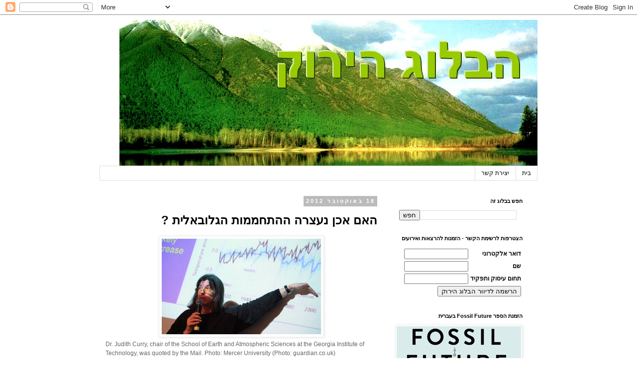

--- FILE ---
content_type: text/html; charset=UTF-8
request_url: http://www.green-logic.info/2012/10/blog-post_2258.html?showComment=1350629361668
body_size: 26437
content:
<!DOCTYPE html>
<html class='v2' dir='rtl' lang='he'>
<head>
<link href='https://www.blogger.com/static/v1/widgets/2370241452-css_bundle_v2_rtl.css' rel='stylesheet' type='text/css'/>
<meta content='width=1100' name='viewport'/>
<meta content='text/html; charset=UTF-8' http-equiv='Content-Type'/>
<meta content='blogger' name='generator'/>
<link href='http://www.green-logic.info/favicon.ico' rel='icon' type='image/x-icon'/>
<link href='http://www.green-logic.info/2012/10/blog-post_2258.html' rel='canonical'/>
<link rel="alternate" type="application/atom+xml" title="הבלוג הירוק - Atom" href="http://www.green-logic.info/feeds/posts/default" />
<link rel="alternate" type="application/rss+xml" title="הבלוג הירוק - RSS" href="http://www.green-logic.info/feeds/posts/default?alt=rss" />
<link rel="service.post" type="application/atom+xml" title="הבלוג הירוק - Atom" href="https://www.blogger.com/feeds/7901726447124342814/posts/default" />

<link rel="alternate" type="application/atom+xml" title="הבלוג הירוק - Atom" href="http://www.green-logic.info/feeds/8446744004842655221/comments/default" />
<!--Can't find substitution for tag [blog.ieCssRetrofitLinks]-->
<link href='http://static.guim.co.uk/sys-images/Environment/Pix/columnists/2010/2/24/1267009896561/Judith-Curry-climate-mode-002.jpg' rel='image_src'/>
<meta content='http://www.green-logic.info/2012/10/blog-post_2258.html' property='og:url'/>
<meta content='האם אכן נעצרה ההתחממות הגלובאלית ?' property='og:title'/>
<meta content='        Dr. Judith Curry, chair of the School of Earth and Atmospheric Sciences at the Georgia Institute of Technology, was quoted by the Ma...' property='og:description'/>
<meta content='https://lh3.googleusercontent.com/blogger_img_proxy/[base64]w1200-h630-p-k-no-nu' property='og:image'/>
<title>הבלוג הירוק: האם אכן נעצרה ההתחממות הגלובאלית ?</title>
<style id='page-skin-1' type='text/css'><!--
/*
-----------------------------------------------
Blogger Template Style
Name:     Simple
Designer: Blogger
URL:      www.blogger.com
----------------------------------------------- */
/* Content
----------------------------------------------- */
body {
font: normal normal 12px 'Trebuchet MS', Trebuchet, Verdana, sans-serif;
color: #000000;
background: #ffffff none repeat scroll top left;
padding: 0 0 0 0;
}
html body .region-inner {
min-width: 0;
max-width: 100%;
width: auto;
}
h2 {
font-size: 22px;
}
a:link {
text-decoration:none;
color: #0000ff;
}
a:visited {
text-decoration:none;
color: #0000ff;
}
a:hover {
text-decoration:underline;
color: #33aaff;
}
.body-fauxcolumn-outer .fauxcolumn-inner {
background: transparent none repeat scroll top left;
_background-image: none;
}
.body-fauxcolumn-outer .cap-top {
position: absolute;
z-index: 1;
height: 400px;
width: 100%;
}
.body-fauxcolumn-outer .cap-top .cap-left {
width: 100%;
background: transparent none repeat-x scroll top left;
_background-image: none;
}
.content-outer {
-moz-box-shadow: 0 0 0 rgba(0, 0, 0, .15);
-webkit-box-shadow: 0 0 0 rgba(0, 0, 0, .15);
-goog-ms-box-shadow: 0 0 0 #333333;
box-shadow: 0 0 0 rgba(0, 0, 0, .15);
margin-bottom: 1px;
}
.content-inner {
padding: 10px 40px;
}
.content-inner {
background-color: #ffffff;
}
/* Header
----------------------------------------------- */
.header-outer {
background: transparent none repeat-x scroll 0 -400px;
_background-image: none;
}
.Header h1 {
font: normal normal 40px 'Trebuchet MS',Trebuchet,Verdana,sans-serif;
color: #000000;
text-shadow: 0 0 0 rgba(0, 0, 0, .2);
}
.Header h1 a {
color: #000000;
}
.Header .description {
font-size: 18px;
color: #000000;
}
.header-inner .Header .titlewrapper {
padding: 22px 0;
}
.header-inner .Header .descriptionwrapper {
padding: 0 0;
}
/* Tabs
----------------------------------------------- */
.tabs-inner .section:first-child {
border-top: 0 solid #dddddd;
}
.tabs-inner .section:first-child ul {
margin-top: -1px;
border-top: 1px solid #dddddd;
border-left: 1px solid #dddddd;
border-right: 1px solid #dddddd;
}
.tabs-inner .widget ul {
background: transparent none repeat-x scroll 0 -800px;
_background-image: none;
border-bottom: 1px solid #dddddd;
margin-top: 0;
margin-left: -30px;
margin-right: -30px;
}
.tabs-inner .widget li a {
display: inline-block;
padding: .6em 1em;
font: normal normal 12px 'Trebuchet MS', Trebuchet, Verdana, sans-serif;
color: #000000;
border-right: 1px solid #ffffff;
border-left: 1px solid #dddddd;
}
.tabs-inner .widget li:first-child a {
border-right: none;
}
.tabs-inner .widget li.selected a, .tabs-inner .widget li a:hover {
color: #000000;
background-color: #eeeeee;
text-decoration: none;
}
/* Columns
----------------------------------------------- */
.main-outer {
border-top: 0 solid transparent;
}
.fauxcolumn-left-outer .fauxcolumn-inner {
border-right: 1px solid transparent;
}
.fauxcolumn-right-outer .fauxcolumn-inner {
border-left: 1px solid transparent;
}
/* Headings
----------------------------------------------- */
div.widget > h2,
div.widget h2.title {
margin: 0 0 1em 0;
font: normal bold 11px 'Trebuchet MS',Trebuchet,Verdana,sans-serif;
color: #000000;
}
/* Widgets
----------------------------------------------- */
.widget .zippy {
color: #999999;
text-shadow: 2px 2px 1px rgba(0, 0, 0, .1);
}
.widget .popular-posts ul {
list-style: none;
}
/* Posts
----------------------------------------------- */
h2.date-header {
font: normal bold 11px Arial, Tahoma, Helvetica, FreeSans, sans-serif;
}
.date-header span {
background-color: #bbbbbb;
color: #ffffff;
padding: 0.4em;
letter-spacing: 3px;
margin: inherit;
}
.main-inner {
padding-top: 35px;
padding-bottom: 65px;
}
.main-inner .column-center-inner {
padding: 0 0;
}
.main-inner .column-center-inner .section {
margin: 0 1em;
}
.post {
margin: 0 0 45px 0;
}
h3.post-title, .comments h4 {
font: normal bold 24px 'Trebuchet MS',Trebuchet,Verdana,sans-serif;
margin: .75em 0 0;
}
.post-body {
font-size: 110%;
line-height: 1.4;
position: relative;
}
.post-body img, .post-body .tr-caption-container, .Profile img, .Image img,
.BlogList .item-thumbnail img {
padding: 2px;
background: #ffffff;
border: 1px solid #eeeeee;
-moz-box-shadow: 1px 1px 5px rgba(0, 0, 0, .1);
-webkit-box-shadow: 1px 1px 5px rgba(0, 0, 0, .1);
box-shadow: 1px 1px 5px rgba(0, 0, 0, .1);
}
.post-body img, .post-body .tr-caption-container {
padding: 5px;
}
.post-body .tr-caption-container {
color: #000000;
}
.post-body .tr-caption-container img {
padding: 0;
background: transparent;
border: none;
-moz-box-shadow: 0 0 0 rgba(0, 0, 0, .1);
-webkit-box-shadow: 0 0 0 rgba(0, 0, 0, .1);
box-shadow: 0 0 0 rgba(0, 0, 0, .1);
}
.post-header {
margin: 0 0 1.5em;
line-height: 1.6;
font-size: 90%;
}
.post-footer {
margin: 20px -2px 0;
padding: 5px 10px;
color: #666666;
background-color: #eeeeee;
border-bottom: 1px solid #eeeeee;
line-height: 1.6;
font-size: 90%;
}
#comments .comment-author {
padding-top: 1.5em;
border-top: 1px solid transparent;
background-position: 0 1.5em;
}
#comments .comment-author:first-child {
padding-top: 0;
border-top: none;
}
.avatar-image-container {
margin: .2em 0 0;
}
#comments .avatar-image-container img {
border: 1px solid #eeeeee;
}
/* Comments
----------------------------------------------- */
.comments .comments-content .icon.blog-author {
background-repeat: no-repeat;
background-image: url([data-uri]);
}
.comments .comments-content .loadmore a {
border-top: 1px solid #999999;
border-bottom: 1px solid #999999;
}
.comments .comment-thread.inline-thread {
background-color: #eeeeee;
}
.comments .continue {
border-top: 2px solid #999999;
}
/* Accents
---------------------------------------------- */
.section-columns td.columns-cell {
border-right: 1px solid transparent;
}
.blog-pager {
background: transparent url(//www.blogblog.com/1kt/simple/paging_dot.png) repeat-x scroll top center;
}
.blog-pager-older-link, .home-link,
.blog-pager-newer-link {
background-color: #ffffff;
padding: 5px;
}
.footer-outer {
border-top: 1px dashed #bbbbbb;
}
/* Mobile
----------------------------------------------- */
body.mobile  {
background-size: auto;
}
.mobile .body-fauxcolumn-outer {
background: transparent none repeat scroll top left;
}
.mobile .body-fauxcolumn-outer .cap-top {
background-size: 100% auto;
}
.mobile .content-outer {
-webkit-box-shadow: 0 0 3px rgba(0, 0, 0, .15);
box-shadow: 0 0 3px rgba(0, 0, 0, .15);
}
.mobile .tabs-inner .widget ul {
margin-left: 0;
margin-right: 0;
}
.mobile .post {
margin: 0;
}
.mobile .main-inner .column-center-inner .section {
margin: 0;
}
.mobile .date-header span {
padding: 0.1em 10px;
margin: 0 -10px;
}
.mobile h3.post-title {
margin: 0;
}
.mobile .blog-pager {
background: transparent none no-repeat scroll top center;
}
.mobile .footer-outer {
border-top: none;
}
.mobile .main-inner, .mobile .footer-inner {
background-color: #ffffff;
}
.mobile-index-contents {
color: #000000;
}
.mobile-link-button {
background-color: #0000ff;
}
.mobile-link-button a:link, .mobile-link-button a:visited {
color: #ffffff;
}
.mobile .tabs-inner .section:first-child {
border-top: none;
}
.mobile .tabs-inner .PageList .widget-content {
background-color: #eeeeee;
color: #000000;
border-top: 1px solid #dddddd;
border-bottom: 1px solid #dddddd;
}
.mobile .tabs-inner .PageList .widget-content .pagelist-arrow {
border-right: 1px solid #dddddd;
}

--></style>
<style id='template-skin-1' type='text/css'><!--
body {
min-width: 960px;
}
.content-outer, .content-fauxcolumn-outer, .region-inner {
min-width: 960px;
max-width: 960px;
_width: 960px;
}
.main-inner .columns {
padding-left: 0;
padding-right: 310px;
}
.main-inner .fauxcolumn-center-outer {
left: 0;
right: 310px;
/* IE6 does not respect left and right together */
_width: expression(this.parentNode.offsetWidth -
parseInt("0") -
parseInt("310px") + 'px');
}
.main-inner .fauxcolumn-left-outer {
width: 0;
}
.main-inner .fauxcolumn-right-outer {
width: 310px;
}
.main-inner .column-left-outer {
width: 0;
right: 100%;
margin-left: -0;
}
.main-inner .column-right-outer {
width: 310px;
margin-right: -310px;
}
#layout {
min-width: 0;
}
#layout .content-outer {
min-width: 0;
width: 800px;
}
#layout .region-inner {
min-width: 0;
width: auto;
}
body#layout div.add_widget {
padding: 8px;
}
body#layout div.add_widget a {
margin-left: 32px;
}
--></style>
<script type='text/javascript'>
        (function(i,s,o,g,r,a,m){i['GoogleAnalyticsObject']=r;i[r]=i[r]||function(){
        (i[r].q=i[r].q||[]).push(arguments)},i[r].l=1*new Date();a=s.createElement(o),
        m=s.getElementsByTagName(o)[0];a.async=1;a.src=g;m.parentNode.insertBefore(a,m)
        })(window,document,'script','https://www.google-analytics.com/analytics.js','ga');
        ga('create', 'UA-2158792-3', 'auto', 'blogger');
        ga('blogger.send', 'pageview');
      </script>
<link href='https://www.blogger.com/dyn-css/authorization.css?targetBlogID=7901726447124342814&amp;zx=bfa89d7f-1cb5-46d8-8cca-c5d861dfd5fa' media='none' onload='if(media!=&#39;all&#39;)media=&#39;all&#39;' rel='stylesheet'/><noscript><link href='https://www.blogger.com/dyn-css/authorization.css?targetBlogID=7901726447124342814&amp;zx=bfa89d7f-1cb5-46d8-8cca-c5d861dfd5fa' rel='stylesheet'/></noscript>
<meta name='google-adsense-platform-account' content='ca-host-pub-1556223355139109'/>
<meta name='google-adsense-platform-domain' content='blogspot.com'/>

<!-- data-ad-client=ca-pub-5026034239672112 -->

</head>
<body class='loading variant-simplysimple'>
<div class='navbar section' id='navbar' name='סרגל ניווט'><div class='widget Navbar' data-version='1' id='Navbar1'><script type="text/javascript">
    function setAttributeOnload(object, attribute, val) {
      if(window.addEventListener) {
        window.addEventListener('load',
          function(){ object[attribute] = val; }, false);
      } else {
        window.attachEvent('onload', function(){ object[attribute] = val; });
      }
    }
  </script>
<div id="navbar-iframe-container"></div>
<script type="text/javascript" src="https://apis.google.com/js/platform.js"></script>
<script type="text/javascript">
      gapi.load("gapi.iframes:gapi.iframes.style.bubble", function() {
        if (gapi.iframes && gapi.iframes.getContext) {
          gapi.iframes.getContext().openChild({
              url: 'https://www.blogger.com/navbar/7901726447124342814?po\x3d8446744004842655221\x26origin\x3dhttp://www.green-logic.info',
              where: document.getElementById("navbar-iframe-container"),
              id: "navbar-iframe"
          });
        }
      });
    </script><script type="text/javascript">
(function() {
var script = document.createElement('script');
script.type = 'text/javascript';
script.src = '//pagead2.googlesyndication.com/pagead/js/google_top_exp.js';
var head = document.getElementsByTagName('head')[0];
if (head) {
head.appendChild(script);
}})();
</script>
</div></div>
<div class='body-fauxcolumns'>
<div class='fauxcolumn-outer body-fauxcolumn-outer'>
<div class='cap-top'>
<div class='cap-left'></div>
<div class='cap-right'></div>
</div>
<div class='fauxborder-left'>
<div class='fauxborder-right'></div>
<div class='fauxcolumn-inner'>
</div>
</div>
<div class='cap-bottom'>
<div class='cap-left'></div>
<div class='cap-right'></div>
</div>
</div>
</div>
<div class='content'>
<div class='content-fauxcolumns'>
<div class='fauxcolumn-outer content-fauxcolumn-outer'>
<div class='cap-top'>
<div class='cap-left'></div>
<div class='cap-right'></div>
</div>
<div class='fauxborder-left'>
<div class='fauxborder-right'></div>
<div class='fauxcolumn-inner'>
</div>
</div>
<div class='cap-bottom'>
<div class='cap-left'></div>
<div class='cap-right'></div>
</div>
</div>
</div>
<div class='content-outer'>
<div class='content-cap-top cap-top'>
<div class='cap-left'></div>
<div class='cap-right'></div>
</div>
<div class='fauxborder-left content-fauxborder-left'>
<div class='fauxborder-right content-fauxborder-right'></div>
<div class='content-inner'>
<header>
<div class='header-outer'>
<div class='header-cap-top cap-top'>
<div class='cap-left'></div>
<div class='cap-right'></div>
</div>
<div class='fauxborder-left header-fauxborder-left'>
<div class='fauxborder-right header-fauxborder-right'></div>
<div class='region-inner header-inner'>
<div class='header section' id='header' name='כותרת'><div class='widget Header' data-version='1' id='Header1'>
<div id='header-inner'>
<a href='http://www.green-logic.info/' style='display: block'>
<img alt='הבלוג הירוק' height='294px; ' id='Header1_headerimg' src='http://1.bp.blogspot.com/__RFpURXrVJQ/TESKUVIFLsI/AAAAAAAAQg4/2zWeHatdXsM/S840-R/%D7%94%D7%91%D7%9C%D7%95%D7%92+%D7%94%D7%99%D7%A8%D7%95%D7%A73.bmp' style='display: block' width='840px; '/>
</a>
</div>
</div></div>
</div>
</div>
<div class='header-cap-bottom cap-bottom'>
<div class='cap-left'></div>
<div class='cap-right'></div>
</div>
</div>
</header>
<div class='tabs-outer'>
<div class='tabs-cap-top cap-top'>
<div class='cap-left'></div>
<div class='cap-right'></div>
</div>
<div class='fauxborder-left tabs-fauxborder-left'>
<div class='fauxborder-right tabs-fauxborder-right'></div>
<div class='region-inner tabs-inner'>
<div class='tabs section' id='crosscol' name='לרוחב העמודות'><div class='widget PageList' data-version='1' id='PageList2'>
<h2>דפים</h2>
<div class='widget-content'>
<ul>
<li>
<a href='http://www.green-logic.info/'>בית</a>
</li>
<li>
<a href='http://www.green-logic.info/Contact'>יצירת קשר</a>
</li>
</ul>
<div class='clear'></div>
</div>
</div></div>
<div class='tabs no-items section' id='crosscol-overflow' name='Cross-Column 2'></div>
</div>
</div>
<div class='tabs-cap-bottom cap-bottom'>
<div class='cap-left'></div>
<div class='cap-right'></div>
</div>
</div>
<div class='main-outer'>
<div class='main-cap-top cap-top'>
<div class='cap-left'></div>
<div class='cap-right'></div>
</div>
<div class='fauxborder-left main-fauxborder-left'>
<div class='fauxborder-right main-fauxborder-right'></div>
<div class='region-inner main-inner'>
<div class='columns fauxcolumns'>
<div class='fauxcolumn-outer fauxcolumn-center-outer'>
<div class='cap-top'>
<div class='cap-left'></div>
<div class='cap-right'></div>
</div>
<div class='fauxborder-left'>
<div class='fauxborder-right'></div>
<div class='fauxcolumn-inner'>
</div>
</div>
<div class='cap-bottom'>
<div class='cap-left'></div>
<div class='cap-right'></div>
</div>
</div>
<div class='fauxcolumn-outer fauxcolumn-left-outer'>
<div class='cap-top'>
<div class='cap-left'></div>
<div class='cap-right'></div>
</div>
<div class='fauxborder-left'>
<div class='fauxborder-right'></div>
<div class='fauxcolumn-inner'>
</div>
</div>
<div class='cap-bottom'>
<div class='cap-left'></div>
<div class='cap-right'></div>
</div>
</div>
<div class='fauxcolumn-outer fauxcolumn-right-outer'>
<div class='cap-top'>
<div class='cap-left'></div>
<div class='cap-right'></div>
</div>
<div class='fauxborder-left'>
<div class='fauxborder-right'></div>
<div class='fauxcolumn-inner'>
</div>
</div>
<div class='cap-bottom'>
<div class='cap-left'></div>
<div class='cap-right'></div>
</div>
</div>
<!-- corrects IE6 width calculation -->
<div class='columns-inner'>
<div class='column-center-outer'>
<div class='column-center-inner'>
<div class='main section' id='main' name='ראשי'><div class='widget Blog' data-version='1' id='Blog1'>
<div class='blog-posts hfeed'>

          <div class="date-outer">
        
<h2 class='date-header'><span>18 באוקטובר 2012</span></h2>

          <div class="date-posts">
        
<div class='post-outer'>
<div class='post hentry' itemprop='blogPost' itemscope='itemscope' itemtype='http://schema.org/BlogPosting'>
<meta content='http://static.guim.co.uk/sys-images/Environment/Pix/columnists/2010/2/24/1267009896561/Judith-Curry-climate-mode-002.jpg' itemprop='image_url'/>
<meta content='7901726447124342814' itemprop='blogId'/>
<meta content='8446744004842655221' itemprop='postId'/>
<a name='8446744004842655221'></a>
<h3 class='post-title entry-title' itemprop='name'>
האם אכן נעצרה ההתחממות הגלובאלית ?
</h3>
<div class='post-header'>
<div class='post-header-line-1'></div>
</div>
<div class='post-body entry-content' id='post-body-8446744004842655221' itemprop='description articleBody'>
<div dir="ltr" style="text-align: left;" trbidi="on">
<div dir="rtl" style="text-align: right;">
</div>
<div class="separator" dir="rtl" style="clear: both; text-align: center;">
<a href="http://static.guim.co.uk/sys-images/Environment/Pix/columnists/2010/2/24/1267009896561/Judith-Curry-climate-mode-002.jpg" imageanchor="1" style="margin-left: 1em; margin-right: 1em;"><img border="0" height="192" src="http://static.guim.co.uk/sys-images/Environment/Pix/columnists/2010/2/24/1267009896561/Judith-Curry-climate-mode-002.jpg" width="320" /></a></div>
<div class="MsoNormal" dir="rtl" style="text-align: right;">
<div style="text-align: right;">
<div dir="ltr" style="text-align: left;">
<span style="background-color: white; color: #666666; font-family: arial, sans-serif; font-size: 12px; line-height: 16px; text-align: start;">Dr. Judith Curry, chair of the School of Earth and Atmospheric Sciences at the Georgia Institute of Technology, was quoted by the Mail. Photo: Mercer University (Photo:&nbsp;</span><span style="font-size: 12px; line-height: 16px; text-align: right;"><span style="color: #666666; font-family: arial, sans-serif;">guardian.co.uk)</span></span></div>
</div>
</div>
<div class="MsoNormal" dir="rtl" style="text-align: right;">
<br /></div>
<div class="MsoNormal" dir="rtl" style="text-align: right;">
<div style="text-align: right;">
</div>
<div style="text-align: right;">
<span style="font-family: Arial, Helvetica, sans-serif;"><br />הכותרת הפרובוקטיבית ב"דיילי מייל" <a href="http://www.green-logic.info/2012/10/blog-post_14.html">(ואצלנו)</a> עוררה גל גדול של תגובות, כשהחממיסטים נזעקים להגן בחירוף נפש על הבייבי שלהם. על אלה נמנים <a href="http://metofficenews.wordpress.com/2012/10/14/met-office-in-the-media-14-october-2012/">המט-אפיס עצמו</a> (השרות המטאורולוגי הבריטי) <a href="http://www.guardian.co.uk/environment/2012/oct/16/daily-mail-global-warming-stopped-wrong?newsfeed=true">וה"גרדיאן"</a>. גם ד"ר ג'ודי קורי <a href="http://judithcurry.com/2012/10/17/pause-waving-the-italian-flag/">כתבה מאמר מפורט מצוין</a> על הנושא, מומלץ מאד. (ד"ר קורי גם <a href="http://judithcurry.com/2012/10/16/pause-discussion-thread-part-ii/">כתבה פוסט נוסף</a>, בו היא סותרת, ספציפית, את הטענות של הגרדיאן). <br /><br />הנה כמה נקודות ותגובות על תגובות. <br /><br />1.    ההתחממות הגלובאלית אכן נעצרה (ייתכן שרק זמנית). זאת עובדה, ברורה ומאושרת על ידי המט-אופיס בעצמו. המט-אופיס מאשר שאכן, הטמפרטורות בין השנים 1997 להיום עלו, בממוצע עולמי, ב 0.03 מעלות צלסיוס לעשור. זהו גודל חסר משמעות סטטיסטית, כי הוא קטן בהרבה ממרווח השגיאה בחישוב. הטמפרטורות לא עלו ב 16 השנים האחרונות. <a href="http://judithcurry.com/2011/10/27/candid-comments-from-global-warming-scientists/">גם מדענים אחרים</a>, ביניהם ד"ר פיל ג'ונס (ראש ה CRU ) מאשרים עובדה זו. <br /><br />2.    הכותרת והמאמר לא אמרו שההתחממות הגלובאלית נעצרה לתמיד. אנו לא יודעים מה יהיה בעתיד (למרות שיש שטוענים שכן יודעים). היא נעצרה מ 1997 עד היום. עובדה. מה יהיה בהמשך &#8211; נחייה ונראה. ייתכן שהיא תתחדש ביתר שאת, כמו שהנביאים השונים מנבאים, אבל זה לא משנה את העובדות של היום. <br /><br />3.    האינדקס שמלמד על עצירת העלייה הוא ה hadcrut4 &#8211; אינדקס המודד את הטמפרטורה של האטמוספרה על פני כדור הארץ (ביבשה ובים). זהו אחד משלושה או ארבעה אוספי הנתונים העולמיים שעוקבים אחרי הטמפרטורה העולמית הממוצעת , שנעשה על ידי המט-אופיס וה CRU באונ' מזרח אנגליה, ולא על ידי ספקנים. <br /><br />4.    הגרדיאן טוען שאת שאלת ההתחממות יש למדוד על פי פרמטרים נוספים, שהעיקרי שבהם הוא תכולת החום של האוקיינוסים. ייתכן. אבל עד כה ה IPCC כול הזמן הסתמך על אינדקס זה, של הטמפרטורות על פני השטח ((hadcrut, וטען שהוא מלמד מעל לכול ספק שהייתה התחממות נוראית (0.8 מעלות במאה השנים האחרונות). עכשיו &#8211; כשהאינדקס שלהם לא נוח ל"העברת המסר" &#8211; קופצים פתאום לאינדקס אחר, שיותר נוח...   <br /><br />5.    בקשר לתכולת החום של האוקיינוסים: זהו אינדקס חדש, המבוסס על מצופי ארגו, שפריסתם החלה רק לפני כ 8 שנים. <a href="http://pielkeclimatesci.wordpress.com/2012/04/22/comment-on-ocean-heat-content-world-ocean-heat-content-and-thermosteric-sea-level-change-0-2000-1955-2010-by-levitus-et-al-2012/">יש עדיין בעיות כיול ומדידה</a> במכשירים חדשים אלה, והמדידות לא מכסות מספיק שנים לאחור, לכן אין לייחס (עדיין) משקל רב מדי לאינדקס זה. <br /><br />6.    המט-אופיס פרסם לפני כשבוע את הגרסה החדשה והמעודכנת של האינדקס שלהם &#8211; hadcrut4. הם פרסמו אותו "במחתרת", באינטרנט ללא הודעה לגורמים מקצועיים וללא הודעה לעיתונות. בעבר, כאשר פרסמו גרסה מעודכנת הם פרסמו הודעה לעיתונות (שהתפרסמה בכול אמצעי התקשורת בתרועה גדולה) והדגישו בה את ההתחממות הנוראית המשתקפת בנתונים שלהם. מעניין מדוע הם הצניעו הפעם את העובדה המשמחת שהשלימו גרסה מעודכנת של ספינת הדגל שלהם. <br /><br />7.    ד"ר קורי אומרת, בצדק לדעתי, שמדעני האקלים היו צריכים לפרסם בעצמם את העובדה שיש עצירה או לפחות האטה גדולה בהתחממות הגלובאלית. הם לא היו צריכים להמתין עד שהמתנגדים יגלו את העובדה הזו ויפרסמו אותה ברבים &#8211; ויכריחו אותם להגיב. הם היו צריכים לפרסם אותה בעצמם, יחד עם ההסברים המלומדים שהם נזעקים כעת להנפיק. <br /><br />8.    העצירה (או ההאטה) העכשווית בהתחממות מעניינת גם על רקע התחזית של ה IPCC בדו"ח מס' 4 מ 2007:&nbsp;</span></div>
<div dir="ltr" style="text-align: left;">
<span style="font-family: Arial, Helvetica, sans-serif;"><br /><br />For the next two decades, a warming of about 0.2&#176;C per decade is projected for a range of SRES emission scenarios.&nbsp;</span></div>
<div style="text-align: right;">
<span style="font-family: Arial, Helvetica, sans-serif;"><br /><br />כלומר &#8211; התחזית של ה IPCC, המסתמכת על מודלים (0.2 מעלות לעשור), שגויה עד כה, סימן, כמו שאומרת ד"ר קורי, שהמודלים טעונים שיפור. <br /><br />9.    ד"ר קורי מנסחת את השאלה החשובה בדיון הנוכחי: "האם יש סימנים משמעותיים להתחממות גלובאלית מעשה ידי האדם, ב 16 השנים האחרונות?". אני הייתי מנסח את השאלה אחרת: האם ההאטה בהתחממות ב 16 השנים האחרונות יכולה ללמד שהמדענים והמודלים מגזימים בשיעור ההתחממות העתידי הצפוי? התשובה של ד"ר קורי: יש הרבה סימנים לכאן ולכאן, וקשה לדעת... אני מסכים (כאילו שמישהו שואל אותי...). הטענות של ה IPCC על "ודאות רבה, מעל 90% " בתחזיות שלהם היא מצוצה מהאצבע. <br /><br />10.                       אחרי שההאטה הנוכחית כבר אובחנה קודם (היא נמשכת כבר 16 שנה) , פרסמו החממיסטים (טרנברט) נייר עמדה שציין שהמודלים מראים שלמרות העלייה המתמדת בטמפרטורות בגלל גזי חממה, אפשריות תקופות ביניים של עד 17 שנה ללא התחממות. כלומר: "הכול נצפה מראש, ומתנהל לפי המודלים". (לא חשוב ש"נצפה" בדיעבד). ד"ר קורי אומרת שלפי מצב התופעות האקלימיות הטבעיות, המחזוריות, עשויה ה"האטה" הנוכחית להמשך לפחות עוד עשור, כלומר מעבר ל"נצפה מראש". מעניין מה "יצפו מראש" המדענים המודאגים בעתיד. <br /><br />11.                       לסיום - דעתי: האם ההאטה של היום היא הוכחה ניצחת שאין התחממות גלובאלית מעשה ידי אדם? או שההתחממות נעצרה לגמרה ובוטלה? לא. היא רק סימן (לא הוכחה ניצחת) שהתחזיות של החממסיטים אולי מוגזמות, ששיעור ההתחממות הצפוי אולי לא יהיה נוראי כול כך, ושהמודלים האקלימיים רחוקים מרמת דיוק ואמינות גדולה. או במילים אחרות: התחזיות הנוראיות על אסונות עתידיים אינן מבוססות. <br /><br />  <br /><br />יעקב</span></div>
<div class="MsoNormal">
<br /></div>
</div>
</div>
<div style='clear: both;'></div>
</div>
<div class='post-footer'>
<div class='post-footer-line post-footer-line-1'><span class='post-comment-link'>
</span>
<span class='post-icons'>
<span class='item-control blog-admin pid-1359751146'>
<a href='https://www.blogger.com/post-edit.g?blogID=7901726447124342814&postID=8446744004842655221&from=pencil' title='ערוך פרסום'>
<img alt='' class='icon-action' height='18' src='https://resources.blogblog.com/img/icon18_edit_allbkg.gif' width='18'/>
</a>
</span>
</span>
<div class='post-share-buttons goog-inline-block'>
<a class='goog-inline-block share-button sb-email' href='https://www.blogger.com/share-post.g?blogID=7901726447124342814&postID=8446744004842655221&target=email' target='_blank' title='שלח באימייל'><span class='share-button-link-text'>שלח באימייל</span></a><a class='goog-inline-block share-button sb-blog' href='https://www.blogger.com/share-post.g?blogID=7901726447124342814&postID=8446744004842655221&target=blog' onclick='window.open(this.href, "_blank", "height=270,width=475"); return false;' target='_blank' title='BlogThis!'><span class='share-button-link-text'>BlogThis!</span></a><a class='goog-inline-block share-button sb-twitter' href='https://www.blogger.com/share-post.g?blogID=7901726447124342814&postID=8446744004842655221&target=twitter' target='_blank' title='‏שיתוף ב-X'><span class='share-button-link-text'>&#8207;שיתוף ב-X</span></a><a class='goog-inline-block share-button sb-facebook' href='https://www.blogger.com/share-post.g?blogID=7901726447124342814&postID=8446744004842655221&target=facebook' onclick='window.open(this.href, "_blank", "height=430,width=640"); return false;' target='_blank' title='שתף אל פייסבוק'><span class='share-button-link-text'>שתף אל פייסבוק</span></a><a class='goog-inline-block share-button sb-pinterest' href='https://www.blogger.com/share-post.g?blogID=7901726447124342814&postID=8446744004842655221&target=pinterest' target='_blank' title='‏שתף ל-Pinterest'><span class='share-button-link-text'>&#8207;שתף ל-Pinterest</span></a>
</div>
</div>
<div class='post-footer-line post-footer-line-2'></div>
<div class='post-footer-line post-footer-line-3'></div>
</div>
</div>
<div class='comments' id='comments'>
<a name='comments'></a>
<h4>16 תגובות:</h4>
<div id='Blog1_comments-block-wrapper'>
<dl class='' id='comments-block'>
<dt class='comment-author anon-comment-icon' id='c1803557686179058128'>
<a name='c1803557686179058128'></a>
אבי בליזובסקי
אמר/ה...
</dt>
<dd class='comment-body' id='Blog1_cmt-1803557686179058128'>
<p>
כך לא עושים מדע, עם צ&#39;רי פיקינג ובלי ביקורת עמיתים זה לא ממש נחשב, הנתונים אכן חופשיים, אבל זה לא אומר שכל אדם הוא מהיום מדען אקלים שיודע לנתח אותם.<br />מה שהצלחתם להוכיח בתרגיל הזה הוא שעיתונים, בעיקר ימנים, קונים כל דבר, ולא בודקים אם הוא נכון.
</p>
</dd>
<dd class='comment-footer'>
<span class='comment-timestamp'>
<a href='http://www.green-logic.info/2012/10/blog-post_2258.html?showComment=1350597303442#c1803557686179058128' title='comment permalink'>
18 באוקטובר 2012 בשעה 23:55
</a>
<span class='item-control blog-admin pid-531962462'>
<a class='comment-delete' href='https://www.blogger.com/comment/delete/7901726447124342814/1803557686179058128' title='מחק תגובה'>
<img src='https://resources.blogblog.com/img/icon_delete13.gif'/>
</a>
</span>
</span>
</dd>
<dt class='comment-author anon-comment-icon' id='c2719955245609031181'>
<a name='c2719955245609031181'></a>
יעקב
אמר/ה...
</dt>
<dd class='comment-body' id='Blog1_cmt-2719955245609031181'>
<p>
אבי, אתה האדם האחרון שיכול ללמד אנשים מה זה מדע.<br /><br />יש פה וויכוח רציני בין מדענים, ששוחים בשדה בו הבלתי ידוע רב מן הידוע.<br /><br />התרומה שלך לוויכוח הזה כולו אידאולוגיה והיא חפה מכול הבנה בחומר.
</p>
</dd>
<dd class='comment-footer'>
<span class='comment-timestamp'>
<a href='http://www.green-logic.info/2012/10/blog-post_2258.html?showComment=1350603160674#c2719955245609031181' title='comment permalink'>
19 באוקטובר 2012 בשעה 1:32
</a>
<span class='item-control blog-admin pid-531962462'>
<a class='comment-delete' href='https://www.blogger.com/comment/delete/7901726447124342814/2719955245609031181' title='מחק תגובה'>
<img src='https://resources.blogblog.com/img/icon_delete13.gif'/>
</a>
</span>
</span>
</dd>
<dt class='comment-author anon-comment-icon' id='c5314260280231725566'>
<a name='c5314260280231725566'></a>
איל
אמר/ה...
</dt>
<dd class='comment-body' id='Blog1_cmt-5314260280231725566'>
<p>
יעקב,<br />עד כמה שאני יודע מצפוי הARGO מודדים רק עד עומק 400 מטר.<br />כמו כן, היתה בזמנו עבודה מעניינת מאד של וויליס אשנבך על המצופים הללו והוא הראה שיש בעיה קשה להסתמך עליהם מכיוון שהם אינם מפוזרים היטב והמדידות שלהם מוגבלות מאד.<br />(עוד יותר גרוע מאשר המדידות על היבשה :-))
</p>
</dd>
<dd class='comment-footer'>
<span class='comment-timestamp'>
<a href='http://www.green-logic.info/2012/10/blog-post_2258.html?showComment=1350629361668#c5314260280231725566' title='comment permalink'>
19 באוקטובר 2012 בשעה 8:49
</a>
<span class='item-control blog-admin pid-531962462'>
<a class='comment-delete' href='https://www.blogger.com/comment/delete/7901726447124342814/5314260280231725566' title='מחק תגובה'>
<img src='https://resources.blogblog.com/img/icon_delete13.gif'/>
</a>
</span>
</span>
</dd>
<dt class='comment-author anon-comment-icon' id='c6346395082143929434'>
<a name='c6346395082143929434'></a>
אבי בליזובסקי
אמר/ה...
</dt>
<dd class='comment-body' id='Blog1_cmt-6346395082143929434'>
<p>
הנה כמה דוגמאות מדוע המחקר שלכם לא רציני, זה שאתם לוקחים נקודת התחלה ונקודת סיום ומחברים אותן אבל מתעלמים מהשנים החמות ביותר בהסטוריה שהיו באמצע, לא רציני.<br />העובדה ששנה חמה בסטנדרט של שנות התשעים (אל ניניו) מפיקה מידת חום זהה לזו של שנה קרה (אל ניניה) בעשור השני של המאה ה-21 מעיד על כך שהיתה התחממות מאוד חזקה ולא על עצירת ההתחממות כמו שאתם טוענים, אבל זה ההבדל בין סטטיסטיקה לבין חשבון של כיתה א&#39; שזה הדבר היחד שהאנשים שלכם מסוגלים לעשות.<br />אין פה ויכוח בין מדענים לבין מדענים אחרים אלא בין מדענים לבורים שדורשים התעלמות מהבורות שלהם ויחס שווה של מדענים.
</p>
</dd>
<dd class='comment-footer'>
<span class='comment-timestamp'>
<a href='http://www.green-logic.info/2012/10/blog-post_2258.html?showComment=1350633125805#c6346395082143929434' title='comment permalink'>
19 באוקטובר 2012 בשעה 9:52
</a>
<span class='item-control blog-admin pid-531962462'>
<a class='comment-delete' href='https://www.blogger.com/comment/delete/7901726447124342814/6346395082143929434' title='מחק תגובה'>
<img src='https://resources.blogblog.com/img/icon_delete13.gif'/>
</a>
</span>
</span>
</dd>
<dt class='comment-author anon-comment-icon' id='c7764696211713742273'>
<a name='c7764696211713742273'></a>
יעקב
אמר/ה...
</dt>
<dd class='comment-body' id='Blog1_cmt-7764696211713742273'>
<p>
&quot;הנה כמה דוגמאות מדוע המחקר שלכם לא רציני&quot;<br />ראשית: אנו לא עורכים &quot;מחקר&quot; אני מלקט ידיעות, נתונים ודעות של אנשים שונים, ומנסה להבין... זה לא מחקר. מחקר זה אם אתה מגלה עובדות או תובנות חדשות.<br /><br />&quot;זה שאתם לוקחים נקודת התחלה ונקודת סיום ומחברים אותן אבל מתעלמים מהשנים החמות ביותר בהסטוריה שהיו באמצע, לא רציני.&quot;<br /><br />אבל זה בדיוק מה שהחממיסטים עושים כול הזמן לפחות מאז 1988: הם לוקחים שנה קרה בעבר, מחברים לשנה חמה יותר קרובה, מתעלמים משנים יותר קרות באמצע וזועקים &quot;התחממות נוראית&quot;.<br /><br />זה שיש התחממות כולשהי במאה או במאה וחמישים השנים האחרונות (והיא כנראה נמשכת יותר זמן, 200-300 שנה) זה די ברור.<br /><br />אבל עצם זה שיש התחממות (המתרחשת תוך עליות וירידות ביניים) אינו מוכיח כלום. לא שההתחממות תהיה אסונית, ולא שהיא נגרמת על ידי הפד&quot;ח מעשה ידי האדם, ולא שיש ביכולתנו למנוע אותה.<br /><br />האופי של ההתחממות - שהיא באה בגלים של עליות וירידות מטילה ספק בכוח ההשפעה של הפד&quot;ח הנמצא במגמה של עליה אחידה ומתמדת. (גל הירידה הקודם בהתחממות היה בין 1940 ל 1975).<br /><br />הטענה הכי אבסורדית ואידיאולוגית שלך היא זו:<br />&quot;אין פה ויכוח בין מדענים לבין מדענים אחרים&quot;<br />אתה לא קורא - קרא את הלינקים שבקטע.<br />אתה כמו הילד שסותם את האוזניים וסוגר את העיניים ומתעלם ממה שמנוגד לאמונתו. אתה  מאמין בתאיוריות קונספירציה אידאולוגיות. (הטייקונים הרשעים שורפים את העולם).<br />צא מהבועה, קרא את החומר, תפסיק לצטט את הקוקואים שבמחנה האידאולוגי שלך, ותנסה להבין מה קורה.<br />יעקב<br /><br /><br /><br />
</p>
</dd>
<dd class='comment-footer'>
<span class='comment-timestamp'>
<a href='http://www.green-logic.info/2012/10/blog-post_2258.html?showComment=1350638127646#c7764696211713742273' title='comment permalink'>
19 באוקטובר 2012 בשעה 11:15
</a>
<span class='item-control blog-admin pid-531962462'>
<a class='comment-delete' href='https://www.blogger.com/comment/delete/7901726447124342814/7764696211713742273' title='מחק תגובה'>
<img src='https://resources.blogblog.com/img/icon_delete13.gif'/>
</a>
</span>
</span>
</dd>
<dt class='comment-author anon-comment-icon' id='c3760844627719171649'>
<a name='c3760844627719171649'></a>
יעקב
אמר/ה...
</dt>
<dd class='comment-body' id='Blog1_cmt-3760844627719171649'>
<p>
לאיל:<br />מערכת ה ARGO היא מערכת רצינית. היא חדשה, יש בעיות של כיול והבנה של הנתונים, אבל היא מערכת רצינית מאד. אין לזלזל בה.<br />קרא קצת מארמים על זה, חפש בוויקיפדיה, בגוגל, אפילו באתר שלנו היה מאמר עליה, ובו לינקים. גם בגוף הקטע הזה יש לינק אחד למאמר של רוג&#39;ר פילקה על הנושא.
</p>
</dd>
<dd class='comment-footer'>
<span class='comment-timestamp'>
<a href='http://www.green-logic.info/2012/10/blog-post_2258.html?showComment=1350638330371#c3760844627719171649' title='comment permalink'>
19 באוקטובר 2012 בשעה 11:18
</a>
<span class='item-control blog-admin pid-531962462'>
<a class='comment-delete' href='https://www.blogger.com/comment/delete/7901726447124342814/3760844627719171649' title='מחק תגובה'>
<img src='https://resources.blogblog.com/img/icon_delete13.gif'/>
</a>
</span>
</span>
</dd>
<dt class='comment-author anon-comment-icon' id='c8562594192193876144'>
<a name='c8562594192193876144'></a>
איל
אמר/ה...
</dt>
<dd class='comment-body' id='Blog1_cmt-8562594192193876144'>
<p>
יעקב, אין לי שום טענות על המערכת, אני רק טוען שהיא לא הגיעה למצב שניתן כבר להסתמך עליה באופן עיוור. זו מערכת בבניה, שמטרתה חשובה וטובה, אבל אנחנו עדיין רחוקים מסתמכות עליה.<br />אני מליץ לקרוא את הפוסט הזה, הוא ממחיש את הבעייתיות:<br /><a href="http://wattsupwiththat.com/2012/02/06/where-in-the-world-is-argo/" rel="nofollow">הפוסט</a><br />ובאשר לדברים של אבי ב.: הוא כנראה &quot;שכח&quot; שלמשל המחקר שהראה כי התקופה העכשווית היא החמה ביותר (ולא התקופה הרומית) נמשך חזרה על ידי כותביו לאחר שהוכח שהוא פשוט לא נכון (או בעברית פשוטה, הנתונים מראים בדיוק ההיפך.).<br />בקיצור, הוא מאשים את הספקנים בדיוק בדבר בו נוקטים אלו הטוענים להתחממות מיוחדת. שיטה ידועה.
</p>
</dd>
<dd class='comment-footer'>
<span class='comment-timestamp'>
<a href='http://www.green-logic.info/2012/10/blog-post_2258.html?showComment=1350640502156#c8562594192193876144' title='comment permalink'>
19 באוקטובר 2012 בשעה 11:55
</a>
<span class='item-control blog-admin pid-531962462'>
<a class='comment-delete' href='https://www.blogger.com/comment/delete/7901726447124342814/8562594192193876144' title='מחק תגובה'>
<img src='https://resources.blogblog.com/img/icon_delete13.gif'/>
</a>
</span>
</span>
</dd>
<dt class='comment-author anon-comment-icon' id='c253705392125859755'>
<a name='c253705392125859755'></a>
אחד אחר
אמר/ה...
</dt>
<dd class='comment-body' id='Blog1_cmt-253705392125859755'>
<p>
אני רוצה להבין- הקווים האלו הם פשוט קו שנמתח מנקודת ההתחלה לנקודת הסוף?<br />זה לא איזשהיא התאמה לינארית?- למה אבי טוען שנקודת ההתחלה היא מה שמשנה?<br />
</p>
</dd>
<dd class='comment-footer'>
<span class='comment-timestamp'>
<a href='http://www.green-logic.info/2012/10/blog-post_2258.html?showComment=1350641150358#c253705392125859755' title='comment permalink'>
19 באוקטובר 2012 בשעה 12:05
</a>
<span class='item-control blog-admin pid-531962462'>
<a class='comment-delete' href='https://www.blogger.com/comment/delete/7901726447124342814/253705392125859755' title='מחק תגובה'>
<img src='https://resources.blogblog.com/img/icon_delete13.gif'/>
</a>
</span>
</span>
</dd>
<dt class='comment-author anon-comment-icon' id='c6758857199661346221'>
<a name='c6758857199661346221'></a>
יעקב
אמר/ה...
</dt>
<dd class='comment-body' id='Blog1_cmt-6758857199661346221'>
<p>
נקודת ההתחלה אכן חשובה. הטמפרטורות עולות ויורדות. אם אתה מתחיל בשנה קרה, אתה יכול להראות מגמת התחממות גדולה יותר, אם אתה מתחיל בשנה חמה - המגמה תהיה יותר קטנה.<br />אבל 1997 לא נבחרה כי הייתה החמה ביותר - 1998 הייתה יותר חמה בהרבה (נקודת קיצון). 1997 נבחרה כי היא השנה הקדומה ביותר שממנה ועד היום אתה יכול לצייר קו שטוח.
</p>
</dd>
<dd class='comment-footer'>
<span class='comment-timestamp'>
<a href='http://www.green-logic.info/2012/10/blog-post_2258.html?showComment=1350646279868#c6758857199661346221' title='comment permalink'>
19 באוקטובר 2012 בשעה 13:31
</a>
<span class='item-control blog-admin pid-531962462'>
<a class='comment-delete' href='https://www.blogger.com/comment/delete/7901726447124342814/6758857199661346221' title='מחק תגובה'>
<img src='https://resources.blogblog.com/img/icon_delete13.gif'/>
</a>
</span>
</span>
</dd>
<dt class='comment-author anon-comment-icon' id='c9144788121507561314'>
<a name='c9144788121507561314'></a>
אחד אחר
אמר/ה...
</dt>
<dd class='comment-body' id='Blog1_cmt-9144788121507561314'>
<p>
ברגרסיה לינארית עד כמה שאני מכיר אין לנקודה ההתחלתית משקל יותר גדול מנקודות אחרות.<br />למישהו יש את המידע בצורה של מדידות  אול אפילו באקסל?
</p>
</dd>
<dd class='comment-footer'>
<span class='comment-timestamp'>
<a href='http://www.green-logic.info/2012/10/blog-post_2258.html?showComment=1350657301816#c9144788121507561314' title='comment permalink'>
19 באוקטובר 2012 בשעה 16:35
</a>
<span class='item-control blog-admin pid-531962462'>
<a class='comment-delete' href='https://www.blogger.com/comment/delete/7901726447124342814/9144788121507561314' title='מחק תגובה'>
<img src='https://resources.blogblog.com/img/icon_delete13.gif'/>
</a>
</span>
</span>
</dd>
<dt class='comment-author anon-comment-icon' id='c912830516612305685'>
<a name='c912830516612305685'></a>
אחד אחר
אמר/ה...
</dt>
<dd class='comment-body' id='Blog1_cmt-912830516612305685'>
<p>
שאלה:<br />לספקנים: מה הדרישה שלכם לאישוש לתאורית הAWG שישכנע אותכם שזה חכם להתחיל להפחית בצורה רצינית בפד&quot;ח כדי למנוע קטסטרופה- כלומר מה הסטאנדארט של &#39;אישוש&#39; שאתם דורשים כדי שתסכימו שכדי לםעול בצורה שהחממיסטים מציאים.<br /><br />לתומכי AWG: מה הסטאנדארט להפרכה<br />שאחריה כבר לא תאמינו שצריך לפעול כדי למנוע פליטת פד&quot;ח-לפחות לא עקב שיקולי AWG.<br /><br />במילים אחרות אני שואל מה צריך לקרות כדי ש&quot;תחליפו צד&quot;.
</p>
</dd>
<dd class='comment-footer'>
<span class='comment-timestamp'>
<a href='http://www.green-logic.info/2012/10/blog-post_2258.html?showComment=1350685203580#c912830516612305685' title='comment permalink'>
20 באוקטובר 2012 בשעה 0:20
</a>
<span class='item-control blog-admin pid-531962462'>
<a class='comment-delete' href='https://www.blogger.com/comment/delete/7901726447124342814/912830516612305685' title='מחק תגובה'>
<img src='https://resources.blogblog.com/img/icon_delete13.gif'/>
</a>
</span>
</span>
</dd>
<dt class='comment-author anon-comment-icon' id='c2452373563762443481'>
<a name='c2452373563762443481'></a>
יעקב
אמר/ה...
</dt>
<dd class='comment-body' id='Blog1_cmt-2452373563762443481'>
<p>
&quot;שתסכימו שכדי לפעול בצורה שהחממיסטים מציעים.&quot;<br /><br />ההצעות שהחממיסטים מציעים הן בלתי ריאליות לחלוטין - הן ביזבוז משאבים נטו, בלי להשיג את המטרה שלשמה מבזבזים את המשאבים - הפחתת הפד&quot;ח.<br />עובדה היא שאין בידנו כיום אמצעים טכנולוגיים מעשיים להפקה של אנרגיה בלתי פחמית (חוץ מגרעין) ולהפחית את פליטות הפד&quot;ח בצורה משמעותית. לא נראה לי שאסכים אי פעם להנחה שהאנושות יכולה להתקיים ללא אנרגיה. ההצעות הנוכחיות של החממיסטים מובילים למצב של עוני, מחסור וקיצוב באנרגיה. זה לא בא בחשבון. אף פעם. <br /><br />יש להמשיך במחקר ופיתוח (בלבד) לפיתוח אנרגיות חלופיות, ולחדול לחלוטין מהקמה של מתקנים בלתי מועילים בשיטה של &quot;יעלה כמה שיעלה&quot; - וזאת בלי קשר לתורת ההתחממות הגלובאלית. כאשר יהיו לנו שיטות להפקת אנרגיה, בכמויות הדרושות, בדוקות ואמינות, ולא יקרות מדי, אפשר להתחיל מעבר מסודר לאנרגיות חלופיות. אנו רחוקים משם.<br /><br />באשר לתורת ההתחממות עצמה - אין שום תשתית עובדתית-מדעית לתחזיות האסון. כמות הנתונים, ורמת ההבנה שלנו את תהליכי האקלים הם מאד פרימיטיביים. יידרשו הרבה שנים של מחקר ואיסוף נתונים.<br /><br />דבר אחד שיכול לעזור הוא שמדעני האקלים יפסיקו לפרסם מחקרים אבסורדיים ושטותיים כמו ההוקי-סטיק, יפסיקו להגזים ולהוליך שולל - למען &quot;המטרה&quot;, יפסיקו להסתיר נתונים וקוד חישוב, ויתחילו להתנהג בצורה ישרה ואמינה, בצורה נורמלית.<br />שהמדענים יפסיקו להיות אקטיביסטים בשרות האידאולוגיה שלהם, ויחזרו להיות מדענים - שמחוייבים לעובדות בלבד ולא לאג&#39;נדה של הצלת כדור הארץ מידי &quot;קברניטי התעשייה&quot; הרשעים. כלומר: כנראה לא בדור הנוכחי של המדענים.
</p>
</dd>
<dd class='comment-footer'>
<span class='comment-timestamp'>
<a href='http://www.green-logic.info/2012/10/blog-post_2258.html?showComment=1350687918838#c2452373563762443481' title='comment permalink'>
20 באוקטובר 2012 בשעה 1:05
</a>
<span class='item-control blog-admin pid-531962462'>
<a class='comment-delete' href='https://www.blogger.com/comment/delete/7901726447124342814/2452373563762443481' title='מחק תגובה'>
<img src='https://resources.blogblog.com/img/icon_delete13.gif'/>
</a>
</span>
</span>
</dd>
<dt class='comment-author anon-comment-icon' id='c1404301318242276633'>
<a name='c1404301318242276633'></a>
אחד אחר
אמר/ה...
</dt>
<dd class='comment-body' id='Blog1_cmt-1404301318242276633'>
<p>
מה שהתכוונתי היה הוא- איזה סוג של אישוש אנחנו צריכים לבקש מהחממיסטים כדי שנסכים להנחת עבודה שיש התחממות גלובלית אנטרופוגנית.<br />הבעיה היא שיש הרבה רעש- הרבה מודלים- הרבה ניחושים- אם יש איפשהו מודל שדווקא ניבא טוב את המציאות- איך נדע שזה מודל טוב ולא סתם ניחוש טוב מבחינה סטאטיסטית?
</p>
</dd>
<dd class='comment-footer'>
<span class='comment-timestamp'>
<a href='http://www.green-logic.info/2012/10/blog-post_2258.html?showComment=1350690322923#c1404301318242276633' title='comment permalink'>
20 באוקטובר 2012 בשעה 1:45
</a>
<span class='item-control blog-admin pid-531962462'>
<a class='comment-delete' href='https://www.blogger.com/comment/delete/7901726447124342814/1404301318242276633' title='מחק תגובה'>
<img src='https://resources.blogblog.com/img/icon_delete13.gif'/>
</a>
</span>
</span>
</dd>
<dt class='comment-author anon-comment-icon' id='c2634529009059074045'>
<a name='c2634529009059074045'></a>
יעקב
אמר/ה...
</dt>
<dd class='comment-body' id='Blog1_cmt-2634529009059074045'>
<p>
השאלה איננה כול כך אם יש או אין השפעה אנטרופוגנית, אלא מה השיעור שלה, כלומר - האם יש חשש מבוסס לתרחיש אסוני. האקלים השתנה בעבר, וישתנה בעתיד, בלי קשר לבני האדם.<br />אני חושב ומנחש שעם השנים, תוך איסוף מתמיד של נתונים חדשים, מדידות חדשות, לאורך זמן, ההבנה שלנו של התהליכים האקלימיים תשתפר.<br />מודלים לבד לא מוסיפים לידע שלנו הרבה - אנו צריכים מודלים מבוססים על נתונים בדוקים, שמאומתים are verified מול נתוני אמת. זה לא משהו מהיום למחר.
</p>
</dd>
<dd class='comment-footer'>
<span class='comment-timestamp'>
<a href='http://www.green-logic.info/2012/10/blog-post_2258.html?showComment=1350711479240#c2634529009059074045' title='comment permalink'>
20 באוקטובר 2012 בשעה 7:37
</a>
<span class='item-control blog-admin pid-531962462'>
<a class='comment-delete' href='https://www.blogger.com/comment/delete/7901726447124342814/2634529009059074045' title='מחק תגובה'>
<img src='https://resources.blogblog.com/img/icon_delete13.gif'/>
</a>
</span>
</span>
</dd>
<dt class='comment-author anon-comment-icon' id='c7285380999536291035'>
<a name='c7285380999536291035'></a>
אחד אחר
אמר/ה...
</dt>
<dd class='comment-body' id='Blog1_cmt-7285380999536291035'>
<p>
ברור שזה לא מהיום למחר<br />-כמה שנים לדעתך זה מספיק?
</p>
</dd>
<dd class='comment-footer'>
<span class='comment-timestamp'>
<a href='http://www.green-logic.info/2012/10/blog-post_2258.html?showComment=1350717754259#c7285380999536291035' title='comment permalink'>
20 באוקטובר 2012 בשעה 9:22
</a>
<span class='item-control blog-admin pid-531962462'>
<a class='comment-delete' href='https://www.blogger.com/comment/delete/7901726447124342814/7285380999536291035' title='מחק תגובה'>
<img src='https://resources.blogblog.com/img/icon_delete13.gif'/>
</a>
</span>
</span>
</dd>
<dt class='comment-author anon-comment-icon' id='c6959965411867053081'>
<a name='c6959965411867053081'></a>
יעקב
אמר/ה...
</dt>
<dd class='comment-body' id='Blog1_cmt-6959965411867053081'>
<p>
אני לא נביא. 
</p>
</dd>
<dd class='comment-footer'>
<span class='comment-timestamp'>
<a href='http://www.green-logic.info/2012/10/blog-post_2258.html?showComment=1350719912281#c6959965411867053081' title='comment permalink'>
20 באוקטובר 2012 בשעה 9:58
</a>
<span class='item-control blog-admin pid-531962462'>
<a class='comment-delete' href='https://www.blogger.com/comment/delete/7901726447124342814/6959965411867053081' title='מחק תגובה'>
<img src='https://resources.blogblog.com/img/icon_delete13.gif'/>
</a>
</span>
</span>
</dd>
</dl>
</div>
<p class='comment-footer'>
<a href='https://www.blogger.com/comment/fullpage/post/7901726447124342814/8446744004842655221' onclick='javascript:window.open(this.href, "bloggerPopup", "toolbar=0,location=0,statusbar=1,menubar=0,scrollbars=yes,width=640,height=500"); return false;'>הוסף רשומת תגובה</a>
</p>
</div>
</div>

        </div></div>
      
</div>
<div class='blog-pager' id='blog-pager'>
<span id='blog-pager-newer-link'>
<a class='blog-pager-newer-link' href='http://www.green-logic.info/2012/10/blog-post_3690.html' id='Blog1_blog-pager-newer-link' title='רשומה חדשה יותר'>רשומה חדשה יותר</a>
</span>
<span id='blog-pager-older-link'>
<a class='blog-pager-older-link' href='http://www.green-logic.info/2012/10/blog-post_18.html' id='Blog1_blog-pager-older-link' title='רשומה ישנה יותר'>רשומה ישנה יותר</a>
</span>
<a class='home-link' href='http://www.green-logic.info/'>דף הבית</a>
</div>
<div class='clear'></div>
<div class='post-feeds'>
<div class='feed-links'>
הירשם ל-
<a class='feed-link' href='http://www.green-logic.info/feeds/8446744004842655221/comments/default' target='_blank' type='application/atom+xml'>תגובות לפרסום (Atom)</a>
</div>
</div>
</div></div>
</div>
</div>
<div class='column-left-outer'>
<div class='column-left-inner'>
<aside>
</aside>
</div>
</div>
<div class='column-right-outer'>
<div class='column-right-inner'>
<aside>
<div class='sidebar section' id='sidebar-right-1'><div class='widget BlogSearch' data-version='1' id='BlogSearch1'>
<h2 class='title'>חפש בבלוג זה</h2>
<div class='widget-content'>
<div id='BlogSearch1_form'>
<form action='http://www.green-logic.info/search' class='gsc-search-box' target='_top'>
<table cellpadding='0' cellspacing='0' class='gsc-search-box'>
<tbody>
<tr>
<td class='gsc-input'>
<input autocomplete='off' class='gsc-input' name='q' size='10' title='search' type='text' value=''/>
</td>
<td class='gsc-search-button'>
<input class='gsc-search-button' title='search' type='submit' value='חפש'/>
</td>
</tr>
</tbody>
</table>
</form>
</div>
</div>
<div class='clear'></div>
</div><div class='widget HTML' data-version='1' id='HTML1'>
<h2 class='title'>הצטרפות לרשימת הקשר - הזמנות להרצאות ואירועים</h2>
<div class='widget-content'>
<!-- Generated by responder.co.il -->
<script type="text/javascript">
<!--
function responder_validation(form) {
	var inputs = form.getElementsByTagName('input');
	var selects = form.getElementsByTagName('select');
	var filter = /^[\w-]+(\.[\w-]+)*@[\w-]+(\.[\w-]+){1,4}$/;

	for (a=0; a<inputs.length; a++) {
		switch (inputs[a].name) {
			case 'fields[subscribers_email]':
				if (!filter.test(inputs[a].value)) {
					alert('כתובת הדוא"ל אינה חוקית');
					inputs[a].focus();
					return false;
				}

				break;
			case 'fields[subscribers_name]':
				if (inputs[a].value.replace(/^\s+|\s+$/g, '')=='') {
					alert('נא לרשום שם');
					inputs[a].focus();
					return false;
				}

				break;
		}
	}

	for (a=0; a<selects.length; a++) {
		switch (selects[a].name) {
		}
	}

	if (document.charset)
		form.encoding = document.charset;
	else if (document.defaultCharset)
		form.encoding = document.defaultCharset;
	else if (document.characterSet)
		form.encoding = document.characterSet;

	return true;
}
//-->
</script>

<form action="http://cp.responder.co.il/subscribe.php" method="post" onsubmit="return responder_validation(this);">
<table border="0" dir="rtl">
	<tbody>
		<tr>
			<td><b>דואר אלקטרוני</b></td>
			<td><input dir="ltr" name="fields[subscribers_email]" size="14" type="text"/></td>
		</tr>
		<tr>
			<td><b>שם</b></td>
			<td><input dir="rtl" name="fields[subscribers_name]" size="14" type="text"/></td>
		</tr>
		<tr>
			<td><b>תחום עיסוק ותפקיד</b></td>
			<td><input dir="rtl" name="fields[תפקיד]" size="14" type="text"/></td>
		</tr>
		<tr>
			<td colspan="2">
				<input value="2177" name="form_id" type="hidden"/>
				<input value="" name="encoding" type="hidden"/>
				<input value="הרשמה לדיוור הבלוג הירוק" type="submit"/>
			</td>
		</tr>
	</tbody>
</table>
</form>
</div>
<div class='clear'></div>
</div><div class='widget Image' data-version='1' id='Image4'>
<h2>הזמנת הספר Fossil Future  בעברית</h2>
<div class='widget-content'>
<a href='https://www.amazon.com/%D7%A2%D7%AA%D7%99%D7%93-%D7%94%D7%9E%D7%90%D7%95%D7%91%D7%A0%D7%99%D7%9D-%D7%92%D7%9C%D7%95%D7%91%D7%9C%D7%99-%D7%94%D7%90%D7%A0%D7%95%D7%A9%D7%95%D7%AA-Library/dp/B0DCDGK17L'>
<img alt='הזמנת הספר Fossil Future  בעברית' height='345' id='Image4_img' src='https://blogger.googleusercontent.com/img/b/R29vZ2xl/AVvXsEiptGrJB6KEINAY2tT6IrlWiMjGCnoaxQXqcQrfI2cXtSQifDonf7UzXdVzpjE9kVLm-4oRXyMoGI71WnS_CVmP9gngfOAxCO83Llhv1npIj_xvqfCubHLlcpO7IvSHI3a1IitHOcZ4peA/s345/FJkm9mqVgAE3qUC+%25282%2529.jpg' width='250'/>
</a>
<br/>
</div>
<div class='clear'></div>
</div><div class='widget Image' data-version='1' id='Image2'>
<div class='widget-content'>
<a href='https://forms.gle/1VRt2H3tPsMe4LSZ6'>
<img alt='' height='391' id='Image2_img' src='https://blogger.googleusercontent.com/img/b/R29vZ2xl/AVvXsEi3XuGzY6m06LUJ7lKo2BqwGUSq4MQO0gOXVsQxlRcFl0NeXIcFbwexG2uMKkmOWE6uUzDD1wnt2_XHceFbwMzEKeECdBtFyn7z90yALwoQGSiQgaMlG9aoAfJdkwhAXXIX-0sw_xeanms/s391/EPOCALYPSE+NEVER.jpeg' width='250'/>
</a>
<br/>
<span class='caption'>אפוקליפסה אף פעם בקנייה מוזלת לידידי הבלוג</span>
</div>
<div class='clear'></div>
</div><div class='widget Text' data-version='1' id='Text1'>
<h2 class='title'>ליצירת קשר</h2>
<div class='widget-content'>
greenlogic.blog[AT]gmail.com
</div>
<div class='clear'></div>
</div><div class='widget HTML' data-version='1' id='HTML4'>
<div class='widget-content'>
<iframe width="260" height="150" src="https://www.youtube.com/embed/rJi_zW_VHQk" title="YouTube video player" frameborder="0" allow="accelerometer; autoplay; clipboard-write; encrypted-media; gyroscope; picture-in-picture" allowfullscreen></iframe>
</div>
<div class='clear'></div>
</div><div class='widget Image' data-version='1' id='Image3'>
<h2>שעון ההכחדה...</h2>
<div class='widget-content'>
<a href='https://extinctionclock.org/'>
<img alt='שעון ההכחדה...' height='153' id='Image3_img' src='https://blogger.googleusercontent.com/img/b/R29vZ2xl/AVvXsEgbZBUPwDy1p_Pkt6Ueyub_enIB8giCe5gGABiNAlFhZ0Bx-s_Mm0IUWh9OZ1bDx4WdnxIB2UaQT4HtFto2lm-59kE2cpJTPbKRJObYKYagOrbozieC1-gsSX6qsXaeIQVxOrdB_YePj_0/s235/Extinction+Clock+site+logo.png' width='235'/>
</a>
<br/>
<span class='caption'>אתר האינטרנט המרכז את נבואות קץ הימים ואת הכחדות האקלים שפורסמו מצד מומחים, אקדמאים, פוליטיקאים ומוסדות כפי שפורסמו בתקשורת.</span>
</div>
<div class='clear'></div>
</div><div class='widget HTML' data-version='1' id='HTML3'>
<h2 class='title'>Little ice age in art</h2>
<div class='widget-content'>
<iframe src="//www.slideshare.net/slideshow/embed_code/key/zU66RJvZR4jhGb" width="295" height="185" frameborder="0" marginwidth="0" marginheight="0" scrolling="no" style="border:1px solid #CCC; border-width:1px; margin-bottom:5px; max-width: 100%;" allowfullscreen> </iframe> <div style="margin-bottom:5px"> <strong> <a href="//www.slideshare.net/Anochi/little-ice-age-in-art-by-mk" title="" target="_blank"></a></strong> </div>
</div>
<div class='clear'></div>
</div><div class='widget Feed' data-version='1' id='Feed1'>
<h2>הבלוג הירוק</h2>
<div class='widget-content' id='Feed1_feedItemListDisplay'>
<span style='filter: alpha(25); opacity: 0.25;'>
<a href='http://feeds.feedburner.com/blogspot/DcHC'>טוען...</a>
</span>
</div>
<div class='clear'></div>
</div><div class='widget HTML' data-version='1' id='HTML2'>
<h2 class='title'>העצרות ההתחממות</h2>
<div class='widget-content'>
<iframe src="//www.slideshare.net/slideshow/embed_code/key/eb5BgTvKgo3Cas" width="295" height="185" frameborder="0" marginwidth="0" marginheight="0" scrolling="no" style="border:1px solid #CCC; border-width:1px; margin-bottom:5px; max-width: 100%;" allowfullscreen> </iframe> <div style="margin-bottom:5px"> <strong> <a href="//www.slideshare.net/Anochi/hiatus-by-prof-micha-klein" title="Hiatus by prof. Micha Klein" target="_blank">Hiatus by prof. Micha Klein</a> </strong> from <strong><a href="//www.slideshare.net/Anochi" target="_blank"></a></strong> </div>
</div>
<div class='clear'></div>
</div><div class='widget AdSense' data-version='1' id='AdSense1'>
<div class='widget-content'>
<script async src="https://pagead2.googlesyndication.com/pagead/js/adsbygoogle.js"></script>
<!-- green-logic_sidebar-right-1_AdSense1_1x1_as -->
<ins class="adsbygoogle"
     style="display:block"
     data-ad-client="ca-pub-5026034239672112"
     data-ad-host="ca-host-pub-1556223355139109"
     data-ad-slot="9379002316"
     data-ad-format="auto"
     data-full-width-responsive="true"></ins>
<script>
(adsbygoogle = window.adsbygoogle || []).push({});
</script>
<div class='clear'></div>
</div>
</div><div class='widget PopularPosts' data-version='1' id='PopularPosts1'>
<h2>רשומות פופולריות</h2>
<div class='widget-content popular-posts'>
<ul>
<li>
<div class='item-content'>
<div class='item-thumbnail'>
<a href='http://www.green-logic.info/2012/05/blog-post_08.html' target='_blank'>
<img alt='' border='0' src='https://lh3.googleusercontent.com/blogger_img_proxy/AEn0k_uDMRooqScHoDtAFIKs7Q5eh14JSSVAG2UFnc3fvE87wEJOIlX-qzazokN6J-16oEb3GkVm5xiO-WC5papmtbD8aYIx9wHlMcwudukzVjUyEhoK5i_NSnEsVWxCcPZmfUnfKEcYRA=w72-h72-p-k-no-nu'/>
</a>
</div>
<div class='item-title'><a href='http://www.green-logic.info/2012/05/blog-post_08.html'>הסתרת נתונים לא נוחים או: הונאה המתחפשת למדע.</a></div>
<div class='item-snippet'>    כתבנו רבות על נושא ההוקי-סטיק , ספינת הדגל של מסע ההפחדה החממיסטי. ה&quot;קבוצה&quot; (The&#160; Team)  יצרה כלי תעמולה רב עוצמה למען המטרה ה...</div>
</div>
<div style='clear: both;'></div>
</li>
<li>
<div class='item-content'>
<div class='item-thumbnail'>
<a href='http://www.green-logic.info/2021/02/blog-post.html' target='_blank'>
<img alt='' border='0' src='https://blogger.googleusercontent.com/img/b/R29vZ2xl/AVvXsEhNzH_0zJGmRyzB4EXf2UIcnQzvciGHnu5wBxFUI0XHnrs2NJo8ErtbP3Bh9AOaEjY72TGQEn79Ps8n7g9013Rc1K-RL3epUVNzz5NCXHjvJ6Lh5QpIlJRNMKQBn__2V0YuKClBF_6l1Uc/w72-h72-p-k-no-nu/Rain-1.png'/>
</a>
</div>
<div class='item-title'><a href='http://www.green-logic.info/2021/02/blog-post.html'>זריעת עננים או זריית הטעיות וכסף לרוח?  בועז ארד</a></div>
<div class='item-snippet'>נ&#1456;ש&#1460;&#1474;יא&#1460;ים ו&#1456;רו&#1468;ח&#1463; ו&#1456;ג&#1462;ש&#1462;&#1473;ם א&#1464;י&#1460;ן א&#1460;יש&#1473; מ&#1460;ת&#1456;ה&#1463;ל&#1461;&#1468;ל ב&#1456;&#1468;מ&#1463;ת&#1463;&#1468;ת ש&#1464;&#1473;ק&#1462;ר .   משלי פרק כ&quot;ה פסוק י&quot;ד מעל: כותרת ב&quot;כלכליסט&quot; המבש...</div>
</div>
<div style='clear: both;'></div>
</li>
<li>
<div class='item-content'>
<div class='item-thumbnail'>
<a href='http://www.green-logic.info/2012/10/blog-post_14.html' target='_blank'>
<img alt='' border='0' src='https://lh3.googleusercontent.com/blogger_img_proxy/AEn0k_uP6WR6OfJcunBz4eAmZqXMLGATcQXkf8pP00tdu4zmfH5QkvN4mz9-P2vK47e9e9rAGNQARulLEwSr1p5kGIVcg1GwyxMuPa-mx7kwfD9M42uHqEiAukg9Jwe4Za4XARPn-4ET3kb762sY2kgeDXcPPYxmnzJg-OpgurHoAA=w72-h72-p-k-no-nu'/>
</a>
</div>
<div class='item-title'><a href='http://www.green-logic.info/2012/10/blog-post_14.html'>ההתחממות הגלובאלית נעצרה</a></div>
<div class='item-snippet'>    הנה החדשות הטובות: ההתחממות הגלובאלית נעצרה , כבר 16 שנה אין התחממות גלובאלית. זה כמובן לא חדשות , כי דיווחנו על כך כבר קודם  (בינואר), ...</div>
</div>
<div style='clear: both;'></div>
</li>
<li>
<div class='item-content'>
<div class='item-thumbnail'>
<a href='http://www.green-logic.info/2018/02/blog-post_8.html' target='_blank'>
<img alt='' border='0' src='https://blogger.googleusercontent.com/img/b/R29vZ2xl/AVvXsEiu9hwBYQO6sL1bC0kO_kUIiMmY-Zi-dtJcTtJzgicU9SqzIF3xC8qfKsV3FUVdGkFr9aEZOGWhmucB7yhqElizi6UvKr4FZU9Jlds4eIjtt0krHoD1JR_4tIisKjjFIiqx6Z-LbLPblGs/w72-h72-p-k-no-nu/ASALIM2.jpg'/>
</a>
</div>
<div class='item-title'><a href='http://www.green-logic.info/2018/02/blog-post_8.html'>פיל לבן סולארי</a></div>
<div class='item-snippet'>    באשלים שבנגב הולכת ומסתיימת בנייתה של &quot;תחנת הכוח&quot; התרמו &#8211; סולארית החדשה. היא מתקן ענק ומרשים בגודלו ומורכבותו בעלת המגדל הגבוה...</div>
</div>
<div style='clear: both;'></div>
</li>
<li>
<div class='item-content'>
<div class='item-thumbnail'>
<a href='http://www.green-logic.info/2018/04/blog-post_28.html' target='_blank'>
<img alt='' border='0' src='https://blogger.googleusercontent.com/img/b/R29vZ2xl/AVvXsEgvLiZfr4s8BCs231r78scIVgCo7wwNtnI6iaEBwyDaDL1BJk_9G4-vS6AHTeiW_CjUq4A1HklrA9GjOkEBH_QKfR14uobhZBSy5meAiPFEmbEqs6-QV5pfqP2zJ9rXbNSobocqSL62a0o/w72-h72-p-k-no-nu/2018-04-28_7-47-03.jpg'/>
</a>
</div>
<div class='item-title'><a href='http://www.green-logic.info/2018/04/blog-post_28.html'>הטפות ירוקות</a></div>
<div class='item-snippet'>        פרופ&#39; עדי וולפסון, &quot;ירוק&quot; בעל טור קבוע  ב&quot;ידיעות&quot; מספר לנו מה צריך לעשות כדי להציל את כדור הארץ מההתחממות הנ...</div>
</div>
<div style='clear: both;'></div>
</li>
<li>
<div class='item-content'>
<div class='item-thumbnail'>
<a href='http://www.green-logic.info/2012/11/2.html' target='_blank'>
<img alt='' border='0' src='https://blogger.googleusercontent.com/img/b/R29vZ2xl/AVvXsEirP4Ad3eUef6TH0Mm3VC2NCHjqhjOyQZ1yvSfu6REKZeS8IciUhSW_qVw5vDP2dwSvZG4tOIFY-AfQ3dU_8QonDgnNH1vyPPh5a8K_R1-H-MYiQLrICDOk9g5HODBvIeKMXatdCXKadCo/w72-h72-p-k-no-nu/RAM1stclr-031312-on-IBD.jpg'/>
</a>
</div>
<div class='item-title'><a href='http://www.green-logic.info/2012/11/2.html'>אין סובסידיות &#8211; אין רוח, 2</a></div>
<div class='item-snippet'>             בהמשך לקטע הקודם , הנה עוד על התלות של תחנות הרוח בסובסידיות. כמו שכתבתי כבר קודם, בארה&quot;ב משלמת הממשלה סובסידיה של 2.2 סנט...</div>
</div>
<div style='clear: both;'></div>
</li>
<li>
<div class='item-content'>
<div class='item-thumbnail'>
<a href='http://www.green-logic.info/2017/11/blog-post_21.html' target='_blank'>
<img alt='' border='0' src='https://blogger.googleusercontent.com/img/b/R29vZ2xl/AVvXsEhB5PPHcNankXIBD7Lf4xhu4wbBwyPyKZ5LBNtfEAc5lmvifsc2QXGeUACbKpQ4i1sDyd_4nCAKmNwDXwAfE9Of7w8TGvTostB3OUc8pHBOwJKnusDjcJmNfyD9aeuVQQgrX1pVS2aESzw/w72-h72-p-k-no-nu/Solar+Panels.jpg'/>
</a>
</div>
<div class='item-title'><a href='http://www.green-logic.info/2017/11/blog-post_21.html'>חשמל סולארי עוד יותר זול</a></div>
<div class='item-snippet'>        בחודש מרס השנה דיווחנו על מחיר זול  במיוחד במכרזים להתקנת חשמל סולארי בישראל: כ 19.9 אג&#39; לקוט&quot;ש. המחירים של החשמל הסולארי ש...</div>
</div>
<div style='clear: both;'></div>
</li>
</ul>
<div class='clear'></div>
</div>
</div><div class='widget HTML' data-version='1' id='HTML5'>
<h2 class='title'>עוברים לדף החדש בפייסבוק</h2>
<div class='widget-content'>
<iframe src="http://www.facebook.com/plugins/likebox.php?href=http%3A%2F%2Fwww.facebook.com%2Fpages%2FThe-Green-Blog%2F140199949356316%3Fv%3Dpage_getting_started%23%21%2Fpages%2FThe-Green-Blog%2F140199949356316%3Fv%3Dwall&amp;width=250&amp;connections=20&amp;stream=true&amp;header=true&amp;height=757" scrolling="no" frameborder="0" style="border:none; overflow:hidden; width:250px; height:757px;" allowtransparency="true"></iframe>
</div>
<div class='clear'></div>
</div><div class='widget BlogArchive' data-version='1' id='BlogArchive1'>
<h2>ארכיון הבלוג</h2>
<div class='widget-content'>
<div id='ArchiveList'>
<div id='BlogArchive1_ArchiveList'>
<ul class='hierarchy'>
<li class='archivedate collapsed'>
<a class='toggle' href='javascript:void(0)'>
<span class='zippy'>

        &#9668;&#160;
      
</span>
</a>
<a class='post-count-link' href='http://www.green-logic.info/2025/'>
2025
</a>
<span class='post-count' dir='ltr'>(1)</span>
<ul class='hierarchy'>
<li class='archivedate collapsed'>
<a class='toggle' href='javascript:void(0)'>
<span class='zippy'>

        &#9668;&#160;
      
</span>
</a>
<a class='post-count-link' href='http://www.green-logic.info/2025/03/'>
מרץ
</a>
<span class='post-count' dir='ltr'>(1)</span>
</li>
</ul>
</li>
</ul>
<ul class='hierarchy'>
<li class='archivedate collapsed'>
<a class='toggle' href='javascript:void(0)'>
<span class='zippy'>

        &#9668;&#160;
      
</span>
</a>
<a class='post-count-link' href='http://www.green-logic.info/2024/'>
2024
</a>
<span class='post-count' dir='ltr'>(4)</span>
<ul class='hierarchy'>
<li class='archivedate collapsed'>
<a class='toggle' href='javascript:void(0)'>
<span class='zippy'>

        &#9668;&#160;
      
</span>
</a>
<a class='post-count-link' href='http://www.green-logic.info/2024/11/'>
נובמבר
</a>
<span class='post-count' dir='ltr'>(2)</span>
</li>
</ul>
<ul class='hierarchy'>
<li class='archivedate collapsed'>
<a class='toggle' href='javascript:void(0)'>
<span class='zippy'>

        &#9668;&#160;
      
</span>
</a>
<a class='post-count-link' href='http://www.green-logic.info/2024/10/'>
אוקטובר
</a>
<span class='post-count' dir='ltr'>(1)</span>
</li>
</ul>
<ul class='hierarchy'>
<li class='archivedate collapsed'>
<a class='toggle' href='javascript:void(0)'>
<span class='zippy'>

        &#9668;&#160;
      
</span>
</a>
<a class='post-count-link' href='http://www.green-logic.info/2024/08/'>
אוגוסט
</a>
<span class='post-count' dir='ltr'>(1)</span>
</li>
</ul>
</li>
</ul>
<ul class='hierarchy'>
<li class='archivedate collapsed'>
<a class='toggle' href='javascript:void(0)'>
<span class='zippy'>

        &#9668;&#160;
      
</span>
</a>
<a class='post-count-link' href='http://www.green-logic.info/2023/'>
2023
</a>
<span class='post-count' dir='ltr'>(7)</span>
<ul class='hierarchy'>
<li class='archivedate collapsed'>
<a class='toggle' href='javascript:void(0)'>
<span class='zippy'>

        &#9668;&#160;
      
</span>
</a>
<a class='post-count-link' href='http://www.green-logic.info/2023/08/'>
אוגוסט
</a>
<span class='post-count' dir='ltr'>(1)</span>
</li>
</ul>
<ul class='hierarchy'>
<li class='archivedate collapsed'>
<a class='toggle' href='javascript:void(0)'>
<span class='zippy'>

        &#9668;&#160;
      
</span>
</a>
<a class='post-count-link' href='http://www.green-logic.info/2023/07/'>
יולי
</a>
<span class='post-count' dir='ltr'>(2)</span>
</li>
</ul>
<ul class='hierarchy'>
<li class='archivedate collapsed'>
<a class='toggle' href='javascript:void(0)'>
<span class='zippy'>

        &#9668;&#160;
      
</span>
</a>
<a class='post-count-link' href='http://www.green-logic.info/2023/06/'>
יוני
</a>
<span class='post-count' dir='ltr'>(1)</span>
</li>
</ul>
<ul class='hierarchy'>
<li class='archivedate collapsed'>
<a class='toggle' href='javascript:void(0)'>
<span class='zippy'>

        &#9668;&#160;
      
</span>
</a>
<a class='post-count-link' href='http://www.green-logic.info/2023/05/'>
מאי
</a>
<span class='post-count' dir='ltr'>(1)</span>
</li>
</ul>
<ul class='hierarchy'>
<li class='archivedate collapsed'>
<a class='toggle' href='javascript:void(0)'>
<span class='zippy'>

        &#9668;&#160;
      
</span>
</a>
<a class='post-count-link' href='http://www.green-logic.info/2023/04/'>
אפריל
</a>
<span class='post-count' dir='ltr'>(1)</span>
</li>
</ul>
<ul class='hierarchy'>
<li class='archivedate collapsed'>
<a class='toggle' href='javascript:void(0)'>
<span class='zippy'>

        &#9668;&#160;
      
</span>
</a>
<a class='post-count-link' href='http://www.green-logic.info/2023/01/'>
ינואר
</a>
<span class='post-count' dir='ltr'>(1)</span>
</li>
</ul>
</li>
</ul>
<ul class='hierarchy'>
<li class='archivedate collapsed'>
<a class='toggle' href='javascript:void(0)'>
<span class='zippy'>

        &#9668;&#160;
      
</span>
</a>
<a class='post-count-link' href='http://www.green-logic.info/2022/'>
2022
</a>
<span class='post-count' dir='ltr'>(53)</span>
<ul class='hierarchy'>
<li class='archivedate collapsed'>
<a class='toggle' href='javascript:void(0)'>
<span class='zippy'>

        &#9668;&#160;
      
</span>
</a>
<a class='post-count-link' href='http://www.green-logic.info/2022/12/'>
דצמבר
</a>
<span class='post-count' dir='ltr'>(3)</span>
</li>
</ul>
<ul class='hierarchy'>
<li class='archivedate collapsed'>
<a class='toggle' href='javascript:void(0)'>
<span class='zippy'>

        &#9668;&#160;
      
</span>
</a>
<a class='post-count-link' href='http://www.green-logic.info/2022/11/'>
נובמבר
</a>
<span class='post-count' dir='ltr'>(2)</span>
</li>
</ul>
<ul class='hierarchy'>
<li class='archivedate collapsed'>
<a class='toggle' href='javascript:void(0)'>
<span class='zippy'>

        &#9668;&#160;
      
</span>
</a>
<a class='post-count-link' href='http://www.green-logic.info/2022/09/'>
ספטמבר
</a>
<span class='post-count' dir='ltr'>(6)</span>
</li>
</ul>
<ul class='hierarchy'>
<li class='archivedate collapsed'>
<a class='toggle' href='javascript:void(0)'>
<span class='zippy'>

        &#9668;&#160;
      
</span>
</a>
<a class='post-count-link' href='http://www.green-logic.info/2022/08/'>
אוגוסט
</a>
<span class='post-count' dir='ltr'>(4)</span>
</li>
</ul>
<ul class='hierarchy'>
<li class='archivedate collapsed'>
<a class='toggle' href='javascript:void(0)'>
<span class='zippy'>

        &#9668;&#160;
      
</span>
</a>
<a class='post-count-link' href='http://www.green-logic.info/2022/07/'>
יולי
</a>
<span class='post-count' dir='ltr'>(7)</span>
</li>
</ul>
<ul class='hierarchy'>
<li class='archivedate collapsed'>
<a class='toggle' href='javascript:void(0)'>
<span class='zippy'>

        &#9668;&#160;
      
</span>
</a>
<a class='post-count-link' href='http://www.green-logic.info/2022/06/'>
יוני
</a>
<span class='post-count' dir='ltr'>(6)</span>
</li>
</ul>
<ul class='hierarchy'>
<li class='archivedate collapsed'>
<a class='toggle' href='javascript:void(0)'>
<span class='zippy'>

        &#9668;&#160;
      
</span>
</a>
<a class='post-count-link' href='http://www.green-logic.info/2022/05/'>
מאי
</a>
<span class='post-count' dir='ltr'>(6)</span>
</li>
</ul>
<ul class='hierarchy'>
<li class='archivedate collapsed'>
<a class='toggle' href='javascript:void(0)'>
<span class='zippy'>

        &#9668;&#160;
      
</span>
</a>
<a class='post-count-link' href='http://www.green-logic.info/2022/04/'>
אפריל
</a>
<span class='post-count' dir='ltr'>(3)</span>
</li>
</ul>
<ul class='hierarchy'>
<li class='archivedate collapsed'>
<a class='toggle' href='javascript:void(0)'>
<span class='zippy'>

        &#9668;&#160;
      
</span>
</a>
<a class='post-count-link' href='http://www.green-logic.info/2022/03/'>
מרץ
</a>
<span class='post-count' dir='ltr'>(4)</span>
</li>
</ul>
<ul class='hierarchy'>
<li class='archivedate collapsed'>
<a class='toggle' href='javascript:void(0)'>
<span class='zippy'>

        &#9668;&#160;
      
</span>
</a>
<a class='post-count-link' href='http://www.green-logic.info/2022/02/'>
פברואר
</a>
<span class='post-count' dir='ltr'>(4)</span>
</li>
</ul>
<ul class='hierarchy'>
<li class='archivedate collapsed'>
<a class='toggle' href='javascript:void(0)'>
<span class='zippy'>

        &#9668;&#160;
      
</span>
</a>
<a class='post-count-link' href='http://www.green-logic.info/2022/01/'>
ינואר
</a>
<span class='post-count' dir='ltr'>(8)</span>
</li>
</ul>
</li>
</ul>
<ul class='hierarchy'>
<li class='archivedate collapsed'>
<a class='toggle' href='javascript:void(0)'>
<span class='zippy'>

        &#9668;&#160;
      
</span>
</a>
<a class='post-count-link' href='http://www.green-logic.info/2021/'>
2021
</a>
<span class='post-count' dir='ltr'>(99)</span>
<ul class='hierarchy'>
<li class='archivedate collapsed'>
<a class='toggle' href='javascript:void(0)'>
<span class='zippy'>

        &#9668;&#160;
      
</span>
</a>
<a class='post-count-link' href='http://www.green-logic.info/2021/12/'>
דצמבר
</a>
<span class='post-count' dir='ltr'>(4)</span>
</li>
</ul>
<ul class='hierarchy'>
<li class='archivedate collapsed'>
<a class='toggle' href='javascript:void(0)'>
<span class='zippy'>

        &#9668;&#160;
      
</span>
</a>
<a class='post-count-link' href='http://www.green-logic.info/2021/11/'>
נובמבר
</a>
<span class='post-count' dir='ltr'>(10)</span>
</li>
</ul>
<ul class='hierarchy'>
<li class='archivedate collapsed'>
<a class='toggle' href='javascript:void(0)'>
<span class='zippy'>

        &#9668;&#160;
      
</span>
</a>
<a class='post-count-link' href='http://www.green-logic.info/2021/10/'>
אוקטובר
</a>
<span class='post-count' dir='ltr'>(4)</span>
</li>
</ul>
<ul class='hierarchy'>
<li class='archivedate collapsed'>
<a class='toggle' href='javascript:void(0)'>
<span class='zippy'>

        &#9668;&#160;
      
</span>
</a>
<a class='post-count-link' href='http://www.green-logic.info/2021/09/'>
ספטמבר
</a>
<span class='post-count' dir='ltr'>(2)</span>
</li>
</ul>
<ul class='hierarchy'>
<li class='archivedate collapsed'>
<a class='toggle' href='javascript:void(0)'>
<span class='zippy'>

        &#9668;&#160;
      
</span>
</a>
<a class='post-count-link' href='http://www.green-logic.info/2021/08/'>
אוגוסט
</a>
<span class='post-count' dir='ltr'>(10)</span>
</li>
</ul>
<ul class='hierarchy'>
<li class='archivedate collapsed'>
<a class='toggle' href='javascript:void(0)'>
<span class='zippy'>

        &#9668;&#160;
      
</span>
</a>
<a class='post-count-link' href='http://www.green-logic.info/2021/07/'>
יולי
</a>
<span class='post-count' dir='ltr'>(14)</span>
</li>
</ul>
<ul class='hierarchy'>
<li class='archivedate collapsed'>
<a class='toggle' href='javascript:void(0)'>
<span class='zippy'>

        &#9668;&#160;
      
</span>
</a>
<a class='post-count-link' href='http://www.green-logic.info/2021/06/'>
יוני
</a>
<span class='post-count' dir='ltr'>(16)</span>
</li>
</ul>
<ul class='hierarchy'>
<li class='archivedate collapsed'>
<a class='toggle' href='javascript:void(0)'>
<span class='zippy'>

        &#9668;&#160;
      
</span>
</a>
<a class='post-count-link' href='http://www.green-logic.info/2021/05/'>
מאי
</a>
<span class='post-count' dir='ltr'>(9)</span>
</li>
</ul>
<ul class='hierarchy'>
<li class='archivedate collapsed'>
<a class='toggle' href='javascript:void(0)'>
<span class='zippy'>

        &#9668;&#160;
      
</span>
</a>
<a class='post-count-link' href='http://www.green-logic.info/2021/04/'>
אפריל
</a>
<span class='post-count' dir='ltr'>(4)</span>
</li>
</ul>
<ul class='hierarchy'>
<li class='archivedate collapsed'>
<a class='toggle' href='javascript:void(0)'>
<span class='zippy'>

        &#9668;&#160;
      
</span>
</a>
<a class='post-count-link' href='http://www.green-logic.info/2021/03/'>
מרץ
</a>
<span class='post-count' dir='ltr'>(6)</span>
</li>
</ul>
<ul class='hierarchy'>
<li class='archivedate collapsed'>
<a class='toggle' href='javascript:void(0)'>
<span class='zippy'>

        &#9668;&#160;
      
</span>
</a>
<a class='post-count-link' href='http://www.green-logic.info/2021/02/'>
פברואר
</a>
<span class='post-count' dir='ltr'>(7)</span>
</li>
</ul>
<ul class='hierarchy'>
<li class='archivedate collapsed'>
<a class='toggle' href='javascript:void(0)'>
<span class='zippy'>

        &#9668;&#160;
      
</span>
</a>
<a class='post-count-link' href='http://www.green-logic.info/2021/01/'>
ינואר
</a>
<span class='post-count' dir='ltr'>(13)</span>
</li>
</ul>
</li>
</ul>
<ul class='hierarchy'>
<li class='archivedate collapsed'>
<a class='toggle' href='javascript:void(0)'>
<span class='zippy'>

        &#9668;&#160;
      
</span>
</a>
<a class='post-count-link' href='http://www.green-logic.info/2020/'>
2020
</a>
<span class='post-count' dir='ltr'>(97)</span>
<ul class='hierarchy'>
<li class='archivedate collapsed'>
<a class='toggle' href='javascript:void(0)'>
<span class='zippy'>

        &#9668;&#160;
      
</span>
</a>
<a class='post-count-link' href='http://www.green-logic.info/2020/12/'>
דצמבר
</a>
<span class='post-count' dir='ltr'>(9)</span>
</li>
</ul>
<ul class='hierarchy'>
<li class='archivedate collapsed'>
<a class='toggle' href='javascript:void(0)'>
<span class='zippy'>

        &#9668;&#160;
      
</span>
</a>
<a class='post-count-link' href='http://www.green-logic.info/2020/11/'>
נובמבר
</a>
<span class='post-count' dir='ltr'>(12)</span>
</li>
</ul>
<ul class='hierarchy'>
<li class='archivedate collapsed'>
<a class='toggle' href='javascript:void(0)'>
<span class='zippy'>

        &#9668;&#160;
      
</span>
</a>
<a class='post-count-link' href='http://www.green-logic.info/2020/10/'>
אוקטובר
</a>
<span class='post-count' dir='ltr'>(15)</span>
</li>
</ul>
<ul class='hierarchy'>
<li class='archivedate collapsed'>
<a class='toggle' href='javascript:void(0)'>
<span class='zippy'>

        &#9668;&#160;
      
</span>
</a>
<a class='post-count-link' href='http://www.green-logic.info/2020/09/'>
ספטמבר
</a>
<span class='post-count' dir='ltr'>(11)</span>
</li>
</ul>
<ul class='hierarchy'>
<li class='archivedate collapsed'>
<a class='toggle' href='javascript:void(0)'>
<span class='zippy'>

        &#9668;&#160;
      
</span>
</a>
<a class='post-count-link' href='http://www.green-logic.info/2020/08/'>
אוגוסט
</a>
<span class='post-count' dir='ltr'>(10)</span>
</li>
</ul>
<ul class='hierarchy'>
<li class='archivedate collapsed'>
<a class='toggle' href='javascript:void(0)'>
<span class='zippy'>

        &#9668;&#160;
      
</span>
</a>
<a class='post-count-link' href='http://www.green-logic.info/2020/07/'>
יולי
</a>
<span class='post-count' dir='ltr'>(8)</span>
</li>
</ul>
<ul class='hierarchy'>
<li class='archivedate collapsed'>
<a class='toggle' href='javascript:void(0)'>
<span class='zippy'>

        &#9668;&#160;
      
</span>
</a>
<a class='post-count-link' href='http://www.green-logic.info/2020/06/'>
יוני
</a>
<span class='post-count' dir='ltr'>(11)</span>
</li>
</ul>
<ul class='hierarchy'>
<li class='archivedate collapsed'>
<a class='toggle' href='javascript:void(0)'>
<span class='zippy'>

        &#9668;&#160;
      
</span>
</a>
<a class='post-count-link' href='http://www.green-logic.info/2020/05/'>
מאי
</a>
<span class='post-count' dir='ltr'>(9)</span>
</li>
</ul>
<ul class='hierarchy'>
<li class='archivedate collapsed'>
<a class='toggle' href='javascript:void(0)'>
<span class='zippy'>

        &#9668;&#160;
      
</span>
</a>
<a class='post-count-link' href='http://www.green-logic.info/2020/04/'>
אפריל
</a>
<span class='post-count' dir='ltr'>(1)</span>
</li>
</ul>
<ul class='hierarchy'>
<li class='archivedate collapsed'>
<a class='toggle' href='javascript:void(0)'>
<span class='zippy'>

        &#9668;&#160;
      
</span>
</a>
<a class='post-count-link' href='http://www.green-logic.info/2020/03/'>
מרץ
</a>
<span class='post-count' dir='ltr'>(2)</span>
</li>
</ul>
<ul class='hierarchy'>
<li class='archivedate collapsed'>
<a class='toggle' href='javascript:void(0)'>
<span class='zippy'>

        &#9668;&#160;
      
</span>
</a>
<a class='post-count-link' href='http://www.green-logic.info/2020/02/'>
פברואר
</a>
<span class='post-count' dir='ltr'>(3)</span>
</li>
</ul>
<ul class='hierarchy'>
<li class='archivedate collapsed'>
<a class='toggle' href='javascript:void(0)'>
<span class='zippy'>

        &#9668;&#160;
      
</span>
</a>
<a class='post-count-link' href='http://www.green-logic.info/2020/01/'>
ינואר
</a>
<span class='post-count' dir='ltr'>(6)</span>
</li>
</ul>
</li>
</ul>
<ul class='hierarchy'>
<li class='archivedate collapsed'>
<a class='toggle' href='javascript:void(0)'>
<span class='zippy'>

        &#9668;&#160;
      
</span>
</a>
<a class='post-count-link' href='http://www.green-logic.info/2019/'>
2019
</a>
<span class='post-count' dir='ltr'>(56)</span>
<ul class='hierarchy'>
<li class='archivedate collapsed'>
<a class='toggle' href='javascript:void(0)'>
<span class='zippy'>

        &#9668;&#160;
      
</span>
</a>
<a class='post-count-link' href='http://www.green-logic.info/2019/12/'>
דצמבר
</a>
<span class='post-count' dir='ltr'>(11)</span>
</li>
</ul>
<ul class='hierarchy'>
<li class='archivedate collapsed'>
<a class='toggle' href='javascript:void(0)'>
<span class='zippy'>

        &#9668;&#160;
      
</span>
</a>
<a class='post-count-link' href='http://www.green-logic.info/2019/11/'>
נובמבר
</a>
<span class='post-count' dir='ltr'>(6)</span>
</li>
</ul>
<ul class='hierarchy'>
<li class='archivedate collapsed'>
<a class='toggle' href='javascript:void(0)'>
<span class='zippy'>

        &#9668;&#160;
      
</span>
</a>
<a class='post-count-link' href='http://www.green-logic.info/2019/10/'>
אוקטובר
</a>
<span class='post-count' dir='ltr'>(4)</span>
</li>
</ul>
<ul class='hierarchy'>
<li class='archivedate collapsed'>
<a class='toggle' href='javascript:void(0)'>
<span class='zippy'>

        &#9668;&#160;
      
</span>
</a>
<a class='post-count-link' href='http://www.green-logic.info/2019/09/'>
ספטמבר
</a>
<span class='post-count' dir='ltr'>(5)</span>
</li>
</ul>
<ul class='hierarchy'>
<li class='archivedate collapsed'>
<a class='toggle' href='javascript:void(0)'>
<span class='zippy'>

        &#9668;&#160;
      
</span>
</a>
<a class='post-count-link' href='http://www.green-logic.info/2019/08/'>
אוגוסט
</a>
<span class='post-count' dir='ltr'>(4)</span>
</li>
</ul>
<ul class='hierarchy'>
<li class='archivedate collapsed'>
<a class='toggle' href='javascript:void(0)'>
<span class='zippy'>

        &#9668;&#160;
      
</span>
</a>
<a class='post-count-link' href='http://www.green-logic.info/2019/07/'>
יולי
</a>
<span class='post-count' dir='ltr'>(8)</span>
</li>
</ul>
<ul class='hierarchy'>
<li class='archivedate collapsed'>
<a class='toggle' href='javascript:void(0)'>
<span class='zippy'>

        &#9668;&#160;
      
</span>
</a>
<a class='post-count-link' href='http://www.green-logic.info/2019/06/'>
יוני
</a>
<span class='post-count' dir='ltr'>(4)</span>
</li>
</ul>
<ul class='hierarchy'>
<li class='archivedate collapsed'>
<a class='toggle' href='javascript:void(0)'>
<span class='zippy'>

        &#9668;&#160;
      
</span>
</a>
<a class='post-count-link' href='http://www.green-logic.info/2019/05/'>
מאי
</a>
<span class='post-count' dir='ltr'>(3)</span>
</li>
</ul>
<ul class='hierarchy'>
<li class='archivedate collapsed'>
<a class='toggle' href='javascript:void(0)'>
<span class='zippy'>

        &#9668;&#160;
      
</span>
</a>
<a class='post-count-link' href='http://www.green-logic.info/2019/04/'>
אפריל
</a>
<span class='post-count' dir='ltr'>(1)</span>
</li>
</ul>
<ul class='hierarchy'>
<li class='archivedate collapsed'>
<a class='toggle' href='javascript:void(0)'>
<span class='zippy'>

        &#9668;&#160;
      
</span>
</a>
<a class='post-count-link' href='http://www.green-logic.info/2019/03/'>
מרץ
</a>
<span class='post-count' dir='ltr'>(1)</span>
</li>
</ul>
<ul class='hierarchy'>
<li class='archivedate collapsed'>
<a class='toggle' href='javascript:void(0)'>
<span class='zippy'>

        &#9668;&#160;
      
</span>
</a>
<a class='post-count-link' href='http://www.green-logic.info/2019/02/'>
פברואר
</a>
<span class='post-count' dir='ltr'>(4)</span>
</li>
</ul>
<ul class='hierarchy'>
<li class='archivedate collapsed'>
<a class='toggle' href='javascript:void(0)'>
<span class='zippy'>

        &#9668;&#160;
      
</span>
</a>
<a class='post-count-link' href='http://www.green-logic.info/2019/01/'>
ינואר
</a>
<span class='post-count' dir='ltr'>(5)</span>
</li>
</ul>
</li>
</ul>
<ul class='hierarchy'>
<li class='archivedate collapsed'>
<a class='toggle' href='javascript:void(0)'>
<span class='zippy'>

        &#9668;&#160;
      
</span>
</a>
<a class='post-count-link' href='http://www.green-logic.info/2018/'>
2018
</a>
<span class='post-count' dir='ltr'>(43)</span>
<ul class='hierarchy'>
<li class='archivedate collapsed'>
<a class='toggle' href='javascript:void(0)'>
<span class='zippy'>

        &#9668;&#160;
      
</span>
</a>
<a class='post-count-link' href='http://www.green-logic.info/2018/12/'>
דצמבר
</a>
<span class='post-count' dir='ltr'>(4)</span>
</li>
</ul>
<ul class='hierarchy'>
<li class='archivedate collapsed'>
<a class='toggle' href='javascript:void(0)'>
<span class='zippy'>

        &#9668;&#160;
      
</span>
</a>
<a class='post-count-link' href='http://www.green-logic.info/2018/11/'>
נובמבר
</a>
<span class='post-count' dir='ltr'>(4)</span>
</li>
</ul>
<ul class='hierarchy'>
<li class='archivedate collapsed'>
<a class='toggle' href='javascript:void(0)'>
<span class='zippy'>

        &#9668;&#160;
      
</span>
</a>
<a class='post-count-link' href='http://www.green-logic.info/2018/10/'>
אוקטובר
</a>
<span class='post-count' dir='ltr'>(4)</span>
</li>
</ul>
<ul class='hierarchy'>
<li class='archivedate collapsed'>
<a class='toggle' href='javascript:void(0)'>
<span class='zippy'>

        &#9668;&#160;
      
</span>
</a>
<a class='post-count-link' href='http://www.green-logic.info/2018/09/'>
ספטמבר
</a>
<span class='post-count' dir='ltr'>(2)</span>
</li>
</ul>
<ul class='hierarchy'>
<li class='archivedate collapsed'>
<a class='toggle' href='javascript:void(0)'>
<span class='zippy'>

        &#9668;&#160;
      
</span>
</a>
<a class='post-count-link' href='http://www.green-logic.info/2018/08/'>
אוגוסט
</a>
<span class='post-count' dir='ltr'>(2)</span>
</li>
</ul>
<ul class='hierarchy'>
<li class='archivedate collapsed'>
<a class='toggle' href='javascript:void(0)'>
<span class='zippy'>

        &#9668;&#160;
      
</span>
</a>
<a class='post-count-link' href='http://www.green-logic.info/2018/07/'>
יולי
</a>
<span class='post-count' dir='ltr'>(7)</span>
</li>
</ul>
<ul class='hierarchy'>
<li class='archivedate collapsed'>
<a class='toggle' href='javascript:void(0)'>
<span class='zippy'>

        &#9668;&#160;
      
</span>
</a>
<a class='post-count-link' href='http://www.green-logic.info/2018/06/'>
יוני
</a>
<span class='post-count' dir='ltr'>(2)</span>
</li>
</ul>
<ul class='hierarchy'>
<li class='archivedate collapsed'>
<a class='toggle' href='javascript:void(0)'>
<span class='zippy'>

        &#9668;&#160;
      
</span>
</a>
<a class='post-count-link' href='http://www.green-logic.info/2018/05/'>
מאי
</a>
<span class='post-count' dir='ltr'>(6)</span>
</li>
</ul>
<ul class='hierarchy'>
<li class='archivedate collapsed'>
<a class='toggle' href='javascript:void(0)'>
<span class='zippy'>

        &#9668;&#160;
      
</span>
</a>
<a class='post-count-link' href='http://www.green-logic.info/2018/04/'>
אפריל
</a>
<span class='post-count' dir='ltr'>(3)</span>
</li>
</ul>
<ul class='hierarchy'>
<li class='archivedate collapsed'>
<a class='toggle' href='javascript:void(0)'>
<span class='zippy'>

        &#9668;&#160;
      
</span>
</a>
<a class='post-count-link' href='http://www.green-logic.info/2018/03/'>
מרץ
</a>
<span class='post-count' dir='ltr'>(4)</span>
</li>
</ul>
<ul class='hierarchy'>
<li class='archivedate collapsed'>
<a class='toggle' href='javascript:void(0)'>
<span class='zippy'>

        &#9668;&#160;
      
</span>
</a>
<a class='post-count-link' href='http://www.green-logic.info/2018/02/'>
פברואר
</a>
<span class='post-count' dir='ltr'>(4)</span>
</li>
</ul>
<ul class='hierarchy'>
<li class='archivedate collapsed'>
<a class='toggle' href='javascript:void(0)'>
<span class='zippy'>

        &#9668;&#160;
      
</span>
</a>
<a class='post-count-link' href='http://www.green-logic.info/2018/01/'>
ינואר
</a>
<span class='post-count' dir='ltr'>(1)</span>
</li>
</ul>
</li>
</ul>
<ul class='hierarchy'>
<li class='archivedate collapsed'>
<a class='toggle' href='javascript:void(0)'>
<span class='zippy'>

        &#9668;&#160;
      
</span>
</a>
<a class='post-count-link' href='http://www.green-logic.info/2017/'>
2017
</a>
<span class='post-count' dir='ltr'>(68)</span>
<ul class='hierarchy'>
<li class='archivedate collapsed'>
<a class='toggle' href='javascript:void(0)'>
<span class='zippy'>

        &#9668;&#160;
      
</span>
</a>
<a class='post-count-link' href='http://www.green-logic.info/2017/12/'>
דצמבר
</a>
<span class='post-count' dir='ltr'>(3)</span>
</li>
</ul>
<ul class='hierarchy'>
<li class='archivedate collapsed'>
<a class='toggle' href='javascript:void(0)'>
<span class='zippy'>

        &#9668;&#160;
      
</span>
</a>
<a class='post-count-link' href='http://www.green-logic.info/2017/11/'>
נובמבר
</a>
<span class='post-count' dir='ltr'>(5)</span>
</li>
</ul>
<ul class='hierarchy'>
<li class='archivedate collapsed'>
<a class='toggle' href='javascript:void(0)'>
<span class='zippy'>

        &#9668;&#160;
      
</span>
</a>
<a class='post-count-link' href='http://www.green-logic.info/2017/10/'>
אוקטובר
</a>
<span class='post-count' dir='ltr'>(4)</span>
</li>
</ul>
<ul class='hierarchy'>
<li class='archivedate collapsed'>
<a class='toggle' href='javascript:void(0)'>
<span class='zippy'>

        &#9668;&#160;
      
</span>
</a>
<a class='post-count-link' href='http://www.green-logic.info/2017/09/'>
ספטמבר
</a>
<span class='post-count' dir='ltr'>(7)</span>
</li>
</ul>
<ul class='hierarchy'>
<li class='archivedate collapsed'>
<a class='toggle' href='javascript:void(0)'>
<span class='zippy'>

        &#9668;&#160;
      
</span>
</a>
<a class='post-count-link' href='http://www.green-logic.info/2017/08/'>
אוגוסט
</a>
<span class='post-count' dir='ltr'>(6)</span>
</li>
</ul>
<ul class='hierarchy'>
<li class='archivedate collapsed'>
<a class='toggle' href='javascript:void(0)'>
<span class='zippy'>

        &#9668;&#160;
      
</span>
</a>
<a class='post-count-link' href='http://www.green-logic.info/2017/07/'>
יולי
</a>
<span class='post-count' dir='ltr'>(10)</span>
</li>
</ul>
<ul class='hierarchy'>
<li class='archivedate collapsed'>
<a class='toggle' href='javascript:void(0)'>
<span class='zippy'>

        &#9668;&#160;
      
</span>
</a>
<a class='post-count-link' href='http://www.green-logic.info/2017/06/'>
יוני
</a>
<span class='post-count' dir='ltr'>(9)</span>
</li>
</ul>
<ul class='hierarchy'>
<li class='archivedate collapsed'>
<a class='toggle' href='javascript:void(0)'>
<span class='zippy'>

        &#9668;&#160;
      
</span>
</a>
<a class='post-count-link' href='http://www.green-logic.info/2017/05/'>
מאי
</a>
<span class='post-count' dir='ltr'>(2)</span>
</li>
</ul>
<ul class='hierarchy'>
<li class='archivedate collapsed'>
<a class='toggle' href='javascript:void(0)'>
<span class='zippy'>

        &#9668;&#160;
      
</span>
</a>
<a class='post-count-link' href='http://www.green-logic.info/2017/04/'>
אפריל
</a>
<span class='post-count' dir='ltr'>(3)</span>
</li>
</ul>
<ul class='hierarchy'>
<li class='archivedate collapsed'>
<a class='toggle' href='javascript:void(0)'>
<span class='zippy'>

        &#9668;&#160;
      
</span>
</a>
<a class='post-count-link' href='http://www.green-logic.info/2017/03/'>
מרץ
</a>
<span class='post-count' dir='ltr'>(5)</span>
</li>
</ul>
<ul class='hierarchy'>
<li class='archivedate collapsed'>
<a class='toggle' href='javascript:void(0)'>
<span class='zippy'>

        &#9668;&#160;
      
</span>
</a>
<a class='post-count-link' href='http://www.green-logic.info/2017/02/'>
פברואר
</a>
<span class='post-count' dir='ltr'>(6)</span>
</li>
</ul>
<ul class='hierarchy'>
<li class='archivedate collapsed'>
<a class='toggle' href='javascript:void(0)'>
<span class='zippy'>

        &#9668;&#160;
      
</span>
</a>
<a class='post-count-link' href='http://www.green-logic.info/2017/01/'>
ינואר
</a>
<span class='post-count' dir='ltr'>(8)</span>
</li>
</ul>
</li>
</ul>
<ul class='hierarchy'>
<li class='archivedate collapsed'>
<a class='toggle' href='javascript:void(0)'>
<span class='zippy'>

        &#9668;&#160;
      
</span>
</a>
<a class='post-count-link' href='http://www.green-logic.info/2016/'>
2016
</a>
<span class='post-count' dir='ltr'>(105)</span>
<ul class='hierarchy'>
<li class='archivedate collapsed'>
<a class='toggle' href='javascript:void(0)'>
<span class='zippy'>

        &#9668;&#160;
      
</span>
</a>
<a class='post-count-link' href='http://www.green-logic.info/2016/12/'>
דצמבר
</a>
<span class='post-count' dir='ltr'>(5)</span>
</li>
</ul>
<ul class='hierarchy'>
<li class='archivedate collapsed'>
<a class='toggle' href='javascript:void(0)'>
<span class='zippy'>

        &#9668;&#160;
      
</span>
</a>
<a class='post-count-link' href='http://www.green-logic.info/2016/11/'>
נובמבר
</a>
<span class='post-count' dir='ltr'>(5)</span>
</li>
</ul>
<ul class='hierarchy'>
<li class='archivedate collapsed'>
<a class='toggle' href='javascript:void(0)'>
<span class='zippy'>

        &#9668;&#160;
      
</span>
</a>
<a class='post-count-link' href='http://www.green-logic.info/2016/10/'>
אוקטובר
</a>
<span class='post-count' dir='ltr'>(5)</span>
</li>
</ul>
<ul class='hierarchy'>
<li class='archivedate collapsed'>
<a class='toggle' href='javascript:void(0)'>
<span class='zippy'>

        &#9668;&#160;
      
</span>
</a>
<a class='post-count-link' href='http://www.green-logic.info/2016/09/'>
ספטמבר
</a>
<span class='post-count' dir='ltr'>(5)</span>
</li>
</ul>
<ul class='hierarchy'>
<li class='archivedate collapsed'>
<a class='toggle' href='javascript:void(0)'>
<span class='zippy'>

        &#9668;&#160;
      
</span>
</a>
<a class='post-count-link' href='http://www.green-logic.info/2016/08/'>
אוגוסט
</a>
<span class='post-count' dir='ltr'>(15)</span>
</li>
</ul>
<ul class='hierarchy'>
<li class='archivedate collapsed'>
<a class='toggle' href='javascript:void(0)'>
<span class='zippy'>

        &#9668;&#160;
      
</span>
</a>
<a class='post-count-link' href='http://www.green-logic.info/2016/07/'>
יולי
</a>
<span class='post-count' dir='ltr'>(13)</span>
</li>
</ul>
<ul class='hierarchy'>
<li class='archivedate collapsed'>
<a class='toggle' href='javascript:void(0)'>
<span class='zippy'>

        &#9668;&#160;
      
</span>
</a>
<a class='post-count-link' href='http://www.green-logic.info/2016/06/'>
יוני
</a>
<span class='post-count' dir='ltr'>(6)</span>
</li>
</ul>
<ul class='hierarchy'>
<li class='archivedate collapsed'>
<a class='toggle' href='javascript:void(0)'>
<span class='zippy'>

        &#9668;&#160;
      
</span>
</a>
<a class='post-count-link' href='http://www.green-logic.info/2016/05/'>
מאי
</a>
<span class='post-count' dir='ltr'>(14)</span>
</li>
</ul>
<ul class='hierarchy'>
<li class='archivedate collapsed'>
<a class='toggle' href='javascript:void(0)'>
<span class='zippy'>

        &#9668;&#160;
      
</span>
</a>
<a class='post-count-link' href='http://www.green-logic.info/2016/04/'>
אפריל
</a>
<span class='post-count' dir='ltr'>(12)</span>
</li>
</ul>
<ul class='hierarchy'>
<li class='archivedate collapsed'>
<a class='toggle' href='javascript:void(0)'>
<span class='zippy'>

        &#9668;&#160;
      
</span>
</a>
<a class='post-count-link' href='http://www.green-logic.info/2016/03/'>
מרץ
</a>
<span class='post-count' dir='ltr'>(2)</span>
</li>
</ul>
<ul class='hierarchy'>
<li class='archivedate collapsed'>
<a class='toggle' href='javascript:void(0)'>
<span class='zippy'>

        &#9668;&#160;
      
</span>
</a>
<a class='post-count-link' href='http://www.green-logic.info/2016/02/'>
פברואר
</a>
<span class='post-count' dir='ltr'>(11)</span>
</li>
</ul>
<ul class='hierarchy'>
<li class='archivedate collapsed'>
<a class='toggle' href='javascript:void(0)'>
<span class='zippy'>

        &#9668;&#160;
      
</span>
</a>
<a class='post-count-link' href='http://www.green-logic.info/2016/01/'>
ינואר
</a>
<span class='post-count' dir='ltr'>(12)</span>
</li>
</ul>
</li>
</ul>
<ul class='hierarchy'>
<li class='archivedate collapsed'>
<a class='toggle' href='javascript:void(0)'>
<span class='zippy'>

        &#9668;&#160;
      
</span>
</a>
<a class='post-count-link' href='http://www.green-logic.info/2015/'>
2015
</a>
<span class='post-count' dir='ltr'>(172)</span>
<ul class='hierarchy'>
<li class='archivedate collapsed'>
<a class='toggle' href='javascript:void(0)'>
<span class='zippy'>

        &#9668;&#160;
      
</span>
</a>
<a class='post-count-link' href='http://www.green-logic.info/2015/12/'>
דצמבר
</a>
<span class='post-count' dir='ltr'>(19)</span>
</li>
</ul>
<ul class='hierarchy'>
<li class='archivedate collapsed'>
<a class='toggle' href='javascript:void(0)'>
<span class='zippy'>

        &#9668;&#160;
      
</span>
</a>
<a class='post-count-link' href='http://www.green-logic.info/2015/11/'>
נובמבר
</a>
<span class='post-count' dir='ltr'>(10)</span>
</li>
</ul>
<ul class='hierarchy'>
<li class='archivedate collapsed'>
<a class='toggle' href='javascript:void(0)'>
<span class='zippy'>

        &#9668;&#160;
      
</span>
</a>
<a class='post-count-link' href='http://www.green-logic.info/2015/10/'>
אוקטובר
</a>
<span class='post-count' dir='ltr'>(14)</span>
</li>
</ul>
<ul class='hierarchy'>
<li class='archivedate collapsed'>
<a class='toggle' href='javascript:void(0)'>
<span class='zippy'>

        &#9668;&#160;
      
</span>
</a>
<a class='post-count-link' href='http://www.green-logic.info/2015/09/'>
ספטמבר
</a>
<span class='post-count' dir='ltr'>(12)</span>
</li>
</ul>
<ul class='hierarchy'>
<li class='archivedate collapsed'>
<a class='toggle' href='javascript:void(0)'>
<span class='zippy'>

        &#9668;&#160;
      
</span>
</a>
<a class='post-count-link' href='http://www.green-logic.info/2015/08/'>
אוגוסט
</a>
<span class='post-count' dir='ltr'>(13)</span>
</li>
</ul>
<ul class='hierarchy'>
<li class='archivedate collapsed'>
<a class='toggle' href='javascript:void(0)'>
<span class='zippy'>

        &#9668;&#160;
      
</span>
</a>
<a class='post-count-link' href='http://www.green-logic.info/2015/07/'>
יולי
</a>
<span class='post-count' dir='ltr'>(19)</span>
</li>
</ul>
<ul class='hierarchy'>
<li class='archivedate collapsed'>
<a class='toggle' href='javascript:void(0)'>
<span class='zippy'>

        &#9668;&#160;
      
</span>
</a>
<a class='post-count-link' href='http://www.green-logic.info/2015/06/'>
יוני
</a>
<span class='post-count' dir='ltr'>(8)</span>
</li>
</ul>
<ul class='hierarchy'>
<li class='archivedate collapsed'>
<a class='toggle' href='javascript:void(0)'>
<span class='zippy'>

        &#9668;&#160;
      
</span>
</a>
<a class='post-count-link' href='http://www.green-logic.info/2015/05/'>
מאי
</a>
<span class='post-count' dir='ltr'>(15)</span>
</li>
</ul>
<ul class='hierarchy'>
<li class='archivedate collapsed'>
<a class='toggle' href='javascript:void(0)'>
<span class='zippy'>

        &#9668;&#160;
      
</span>
</a>
<a class='post-count-link' href='http://www.green-logic.info/2015/04/'>
אפריל
</a>
<span class='post-count' dir='ltr'>(16)</span>
</li>
</ul>
<ul class='hierarchy'>
<li class='archivedate collapsed'>
<a class='toggle' href='javascript:void(0)'>
<span class='zippy'>

        &#9668;&#160;
      
</span>
</a>
<a class='post-count-link' href='http://www.green-logic.info/2015/03/'>
מרץ
</a>
<span class='post-count' dir='ltr'>(15)</span>
</li>
</ul>
<ul class='hierarchy'>
<li class='archivedate collapsed'>
<a class='toggle' href='javascript:void(0)'>
<span class='zippy'>

        &#9668;&#160;
      
</span>
</a>
<a class='post-count-link' href='http://www.green-logic.info/2015/02/'>
פברואר
</a>
<span class='post-count' dir='ltr'>(19)</span>
</li>
</ul>
<ul class='hierarchy'>
<li class='archivedate collapsed'>
<a class='toggle' href='javascript:void(0)'>
<span class='zippy'>

        &#9668;&#160;
      
</span>
</a>
<a class='post-count-link' href='http://www.green-logic.info/2015/01/'>
ינואר
</a>
<span class='post-count' dir='ltr'>(12)</span>
</li>
</ul>
</li>
</ul>
<ul class='hierarchy'>
<li class='archivedate collapsed'>
<a class='toggle' href='javascript:void(0)'>
<span class='zippy'>

        &#9668;&#160;
      
</span>
</a>
<a class='post-count-link' href='http://www.green-logic.info/2014/'>
2014
</a>
<span class='post-count' dir='ltr'>(208)</span>
<ul class='hierarchy'>
<li class='archivedate collapsed'>
<a class='toggle' href='javascript:void(0)'>
<span class='zippy'>

        &#9668;&#160;
      
</span>
</a>
<a class='post-count-link' href='http://www.green-logic.info/2014/12/'>
דצמבר
</a>
<span class='post-count' dir='ltr'>(14)</span>
</li>
</ul>
<ul class='hierarchy'>
<li class='archivedate collapsed'>
<a class='toggle' href='javascript:void(0)'>
<span class='zippy'>

        &#9668;&#160;
      
</span>
</a>
<a class='post-count-link' href='http://www.green-logic.info/2014/11/'>
נובמבר
</a>
<span class='post-count' dir='ltr'>(18)</span>
</li>
</ul>
<ul class='hierarchy'>
<li class='archivedate collapsed'>
<a class='toggle' href='javascript:void(0)'>
<span class='zippy'>

        &#9668;&#160;
      
</span>
</a>
<a class='post-count-link' href='http://www.green-logic.info/2014/10/'>
אוקטובר
</a>
<span class='post-count' dir='ltr'>(22)</span>
</li>
</ul>
<ul class='hierarchy'>
<li class='archivedate collapsed'>
<a class='toggle' href='javascript:void(0)'>
<span class='zippy'>

        &#9668;&#160;
      
</span>
</a>
<a class='post-count-link' href='http://www.green-logic.info/2014/09/'>
ספטמבר
</a>
<span class='post-count' dir='ltr'>(19)</span>
</li>
</ul>
<ul class='hierarchy'>
<li class='archivedate collapsed'>
<a class='toggle' href='javascript:void(0)'>
<span class='zippy'>

        &#9668;&#160;
      
</span>
</a>
<a class='post-count-link' href='http://www.green-logic.info/2014/08/'>
אוגוסט
</a>
<span class='post-count' dir='ltr'>(16)</span>
</li>
</ul>
<ul class='hierarchy'>
<li class='archivedate collapsed'>
<a class='toggle' href='javascript:void(0)'>
<span class='zippy'>

        &#9668;&#160;
      
</span>
</a>
<a class='post-count-link' href='http://www.green-logic.info/2014/07/'>
יולי
</a>
<span class='post-count' dir='ltr'>(15)</span>
</li>
</ul>
<ul class='hierarchy'>
<li class='archivedate collapsed'>
<a class='toggle' href='javascript:void(0)'>
<span class='zippy'>

        &#9668;&#160;
      
</span>
</a>
<a class='post-count-link' href='http://www.green-logic.info/2014/06/'>
יוני
</a>
<span class='post-count' dir='ltr'>(12)</span>
</li>
</ul>
<ul class='hierarchy'>
<li class='archivedate collapsed'>
<a class='toggle' href='javascript:void(0)'>
<span class='zippy'>

        &#9668;&#160;
      
</span>
</a>
<a class='post-count-link' href='http://www.green-logic.info/2014/05/'>
מאי
</a>
<span class='post-count' dir='ltr'>(24)</span>
</li>
</ul>
<ul class='hierarchy'>
<li class='archivedate collapsed'>
<a class='toggle' href='javascript:void(0)'>
<span class='zippy'>

        &#9668;&#160;
      
</span>
</a>
<a class='post-count-link' href='http://www.green-logic.info/2014/04/'>
אפריל
</a>
<span class='post-count' dir='ltr'>(12)</span>
</li>
</ul>
<ul class='hierarchy'>
<li class='archivedate collapsed'>
<a class='toggle' href='javascript:void(0)'>
<span class='zippy'>

        &#9668;&#160;
      
</span>
</a>
<a class='post-count-link' href='http://www.green-logic.info/2014/03/'>
מרץ
</a>
<span class='post-count' dir='ltr'>(13)</span>
</li>
</ul>
<ul class='hierarchy'>
<li class='archivedate collapsed'>
<a class='toggle' href='javascript:void(0)'>
<span class='zippy'>

        &#9668;&#160;
      
</span>
</a>
<a class='post-count-link' href='http://www.green-logic.info/2014/02/'>
פברואר
</a>
<span class='post-count' dir='ltr'>(21)</span>
</li>
</ul>
<ul class='hierarchy'>
<li class='archivedate collapsed'>
<a class='toggle' href='javascript:void(0)'>
<span class='zippy'>

        &#9668;&#160;
      
</span>
</a>
<a class='post-count-link' href='http://www.green-logic.info/2014/01/'>
ינואר
</a>
<span class='post-count' dir='ltr'>(22)</span>
</li>
</ul>
</li>
</ul>
<ul class='hierarchy'>
<li class='archivedate collapsed'>
<a class='toggle' href='javascript:void(0)'>
<span class='zippy'>

        &#9668;&#160;
      
</span>
</a>
<a class='post-count-link' href='http://www.green-logic.info/2013/'>
2013
</a>
<span class='post-count' dir='ltr'>(254)</span>
<ul class='hierarchy'>
<li class='archivedate collapsed'>
<a class='toggle' href='javascript:void(0)'>
<span class='zippy'>

        &#9668;&#160;
      
</span>
</a>
<a class='post-count-link' href='http://www.green-logic.info/2013/12/'>
דצמבר
</a>
<span class='post-count' dir='ltr'>(29)</span>
</li>
</ul>
<ul class='hierarchy'>
<li class='archivedate collapsed'>
<a class='toggle' href='javascript:void(0)'>
<span class='zippy'>

        &#9668;&#160;
      
</span>
</a>
<a class='post-count-link' href='http://www.green-logic.info/2013/11/'>
נובמבר
</a>
<span class='post-count' dir='ltr'>(10)</span>
</li>
</ul>
<ul class='hierarchy'>
<li class='archivedate collapsed'>
<a class='toggle' href='javascript:void(0)'>
<span class='zippy'>

        &#9668;&#160;
      
</span>
</a>
<a class='post-count-link' href='http://www.green-logic.info/2013/10/'>
אוקטובר
</a>
<span class='post-count' dir='ltr'>(23)</span>
</li>
</ul>
<ul class='hierarchy'>
<li class='archivedate collapsed'>
<a class='toggle' href='javascript:void(0)'>
<span class='zippy'>

        &#9668;&#160;
      
</span>
</a>
<a class='post-count-link' href='http://www.green-logic.info/2013/09/'>
ספטמבר
</a>
<span class='post-count' dir='ltr'>(18)</span>
</li>
</ul>
<ul class='hierarchy'>
<li class='archivedate collapsed'>
<a class='toggle' href='javascript:void(0)'>
<span class='zippy'>

        &#9668;&#160;
      
</span>
</a>
<a class='post-count-link' href='http://www.green-logic.info/2013/08/'>
אוגוסט
</a>
<span class='post-count' dir='ltr'>(10)</span>
</li>
</ul>
<ul class='hierarchy'>
<li class='archivedate collapsed'>
<a class='toggle' href='javascript:void(0)'>
<span class='zippy'>

        &#9668;&#160;
      
</span>
</a>
<a class='post-count-link' href='http://www.green-logic.info/2013/07/'>
יולי
</a>
<span class='post-count' dir='ltr'>(26)</span>
</li>
</ul>
<ul class='hierarchy'>
<li class='archivedate collapsed'>
<a class='toggle' href='javascript:void(0)'>
<span class='zippy'>

        &#9668;&#160;
      
</span>
</a>
<a class='post-count-link' href='http://www.green-logic.info/2013/06/'>
יוני
</a>
<span class='post-count' dir='ltr'>(13)</span>
</li>
</ul>
<ul class='hierarchy'>
<li class='archivedate collapsed'>
<a class='toggle' href='javascript:void(0)'>
<span class='zippy'>

        &#9668;&#160;
      
</span>
</a>
<a class='post-count-link' href='http://www.green-logic.info/2013/05/'>
מאי
</a>
<span class='post-count' dir='ltr'>(19)</span>
</li>
</ul>
<ul class='hierarchy'>
<li class='archivedate collapsed'>
<a class='toggle' href='javascript:void(0)'>
<span class='zippy'>

        &#9668;&#160;
      
</span>
</a>
<a class='post-count-link' href='http://www.green-logic.info/2013/04/'>
אפריל
</a>
<span class='post-count' dir='ltr'>(29)</span>
</li>
</ul>
<ul class='hierarchy'>
<li class='archivedate collapsed'>
<a class='toggle' href='javascript:void(0)'>
<span class='zippy'>

        &#9668;&#160;
      
</span>
</a>
<a class='post-count-link' href='http://www.green-logic.info/2013/03/'>
מרץ
</a>
<span class='post-count' dir='ltr'>(21)</span>
</li>
</ul>
<ul class='hierarchy'>
<li class='archivedate collapsed'>
<a class='toggle' href='javascript:void(0)'>
<span class='zippy'>

        &#9668;&#160;
      
</span>
</a>
<a class='post-count-link' href='http://www.green-logic.info/2013/02/'>
פברואר
</a>
<span class='post-count' dir='ltr'>(21)</span>
</li>
</ul>
<ul class='hierarchy'>
<li class='archivedate collapsed'>
<a class='toggle' href='javascript:void(0)'>
<span class='zippy'>

        &#9668;&#160;
      
</span>
</a>
<a class='post-count-link' href='http://www.green-logic.info/2013/01/'>
ינואר
</a>
<span class='post-count' dir='ltr'>(35)</span>
</li>
</ul>
</li>
</ul>
<ul class='hierarchy'>
<li class='archivedate expanded'>
<a class='toggle' href='javascript:void(0)'>
<span class='zippy toggle-open'>

        &#9660;&#160;
      
</span>
</a>
<a class='post-count-link' href='http://www.green-logic.info/2012/'>
2012
</a>
<span class='post-count' dir='ltr'>(322)</span>
<ul class='hierarchy'>
<li class='archivedate collapsed'>
<a class='toggle' href='javascript:void(0)'>
<span class='zippy'>

        &#9668;&#160;
      
</span>
</a>
<a class='post-count-link' href='http://www.green-logic.info/2012/12/'>
דצמבר
</a>
<span class='post-count' dir='ltr'>(33)</span>
</li>
</ul>
<ul class='hierarchy'>
<li class='archivedate collapsed'>
<a class='toggle' href='javascript:void(0)'>
<span class='zippy'>

        &#9668;&#160;
      
</span>
</a>
<a class='post-count-link' href='http://www.green-logic.info/2012/11/'>
נובמבר
</a>
<span class='post-count' dir='ltr'>(32)</span>
</li>
</ul>
<ul class='hierarchy'>
<li class='archivedate expanded'>
<a class='toggle' href='javascript:void(0)'>
<span class='zippy toggle-open'>

        &#9660;&#160;
      
</span>
</a>
<a class='post-count-link' href='http://www.green-logic.info/2012/10/'>
אוקטובר
</a>
<span class='post-count' dir='ltr'>(36)</span>
<ul class='posts'>
<li><a href='http://www.green-logic.info/2012/10/blog-post_96.html'>גרינפיס בעד ייקור המזון</a></li>
<li><a href='http://www.green-logic.info/2012/10/blog-post_31.html'>מדוע שוחרי הסביבה נוקטים עמדות אנטי-מדעיות ?</a></li>
<li><a href='http://www.green-logic.info/2012/10/blog-post_43.html'>איך מביאים, סליחה מבריחים, משקיעים זרים.</a></li>
<li><a href='http://www.green-logic.info/2012/10/blog-post_29.html'>בג&quot;ץ דחה את (מועד) הדיון בעתירת אדם טבע ודין</a></li>
<li><a href='http://www.green-logic.info/2012/10/blog-post_27.html'>ישראל מעצמת נפט.</a></li>
<li><a href='http://www.green-logic.info/2012/10/blog-post_6432.html'>עדכונים מפוקושימה.</a></li>
<li><a href='http://www.green-logic.info/2012/10/blog-post_3085.html'>מדענים לכלא באיטליה</a></li>
<li><a href='http://www.green-logic.info/2012/10/blog-post_25.html'>גן העדן האבוד</a></li>
<li><a href='http://www.green-logic.info/2012/10/blog-post_23.html'>פגמים מהותיים בדו&quot;ח אריאב</a></li>
<li><a href='http://www.green-logic.info/2012/10/blog-post_1664.html'>נמשכת המפולת הירוקה &#8211; לא לאשלים!</a></li>
<li><a href='http://www.green-logic.info/2012/10/ynet.html'>מנהלי סימנס לא קוראים YNET</a></li>
<li><a href='http://www.green-logic.info/2012/10/blog-post_7166.html'>חשמל סולארי בשיטת מונה נטו</a></li>
<li><a href='http://www.green-logic.info/2012/10/blog-post_22.html'>מענה של ירום אריאב לתגובות</a></li>
<li><a href='http://www.green-logic.info/2012/10/blog-post_5828.html'>תגובה על מאמרו של ירום אריאב</a></li>
<li><a href='http://www.green-logic.info/2012/10/blog-post_7928.html'>המלחמה להלאמת המשאבים</a></li>
<li><a href='http://www.green-logic.info/2012/10/blog-post_164.html'>כלכלה ירוקה נוסח אל גור</a></li>
<li><a href='http://www.green-logic.info/2012/10/blog-post_20.html'>הגז &#8211; הזדמנות פז.</a></li>
<li><a href='http://www.green-logic.info/2012/10/blog-post_19.html'>תגובת ירום אריאב למאמרו של אוהד</a></li>
<li><a href='http://www.green-logic.info/2012/10/blog-post_3690.html'>השפעת התנודות הטבעיות.</a></li>
<li><a href='http://www.green-logic.info/2012/10/blog-post_2258.html'>האם אכן נעצרה ההתחממות הגלובאלית ?</a></li>
<li><a href='http://www.green-logic.info/2012/10/blog-post_18.html'>השחתה אידאולוגית? מי השחית את הפוסטר?</a></li>
<li><a href='http://www.green-logic.info/2012/10/blog-post_17.html'>הבלוג הירוק במושב הפוסטרים</a></li>
<li><a href='http://www.green-logic.info/2012/10/blog-post_2451.html'>החברה להגנת הטבע: &quot;אי אפשר לבסס משק אנרגיה על אנרג...</a></li>
<li><a href='http://www.green-logic.info/2012/10/blog-post_9585.html'>פשיטת רגל של הכלכלה הירוקה.</a></li>
<li><a href='http://www.green-logic.info/2012/10/blog-post_8047.html'>אנרגיה סולארית לשימוש עצמי</a></li>
<li><a href='http://www.green-logic.info/2012/10/blog-post_16.html'>סכנת ניתוקי זרם בגרמניה</a></li>
<li><a href='http://www.green-logic.info/2012/10/blog-post_15.html'>הבלוג הירוק בכנס האגודה הישראלית לאקולוגיה</a></li>
<li><a href='http://www.green-logic.info/2012/10/blog-post_14.html'>ההתחממות הגלובאלית נעצרה</a></li>
<li><a href='http://www.green-logic.info/2012/10/blog-post_13.html'>מתרצים את גידול הקרח האנטארקטי</a></li>
<li><a href='http://www.green-logic.info/2012/10/blog-post_12.html'>חדשות מהמלחמה נגד הנפט</a></li>
<li><a href='http://www.green-logic.info/2012/10/blog-post_11.html'>מחירי חשמל ירוק</a></li>
<li><a href='http://www.green-logic.info/2012/10/blog-post_8.html'>הנזק הסביבתי של מכוניות חשמליות</a></li>
<li><a href='http://www.green-logic.info/2012/10/blog-post_7.html'>תוצאות המלחמה הירוקה נגד אנרגיה</a></li>
<li><a href='http://www.green-logic.info/2012/10/blog-post_5.html'>הקרח הדרומי בשיא.</a></li>
<li><a href='http://www.green-logic.info/2012/10/blog-post.html'>עלות הסובסידיות לתחנות הרוח.</a></li>
<li><a href='http://www.green-logic.info/2012/10/8.html'>המכונית החשמלית בצרות, פרק 8.</a></li>
</ul>
</li>
</ul>
<ul class='hierarchy'>
<li class='archivedate collapsed'>
<a class='toggle' href='javascript:void(0)'>
<span class='zippy'>

        &#9668;&#160;
      
</span>
</a>
<a class='post-count-link' href='http://www.green-logic.info/2012/09/'>
ספטמבר
</a>
<span class='post-count' dir='ltr'>(19)</span>
</li>
</ul>
<ul class='hierarchy'>
<li class='archivedate collapsed'>
<a class='toggle' href='javascript:void(0)'>
<span class='zippy'>

        &#9668;&#160;
      
</span>
</a>
<a class='post-count-link' href='http://www.green-logic.info/2012/08/'>
אוגוסט
</a>
<span class='post-count' dir='ltr'>(28)</span>
</li>
</ul>
<ul class='hierarchy'>
<li class='archivedate collapsed'>
<a class='toggle' href='javascript:void(0)'>
<span class='zippy'>

        &#9668;&#160;
      
</span>
</a>
<a class='post-count-link' href='http://www.green-logic.info/2012/07/'>
יולי
</a>
<span class='post-count' dir='ltr'>(30)</span>
</li>
</ul>
<ul class='hierarchy'>
<li class='archivedate collapsed'>
<a class='toggle' href='javascript:void(0)'>
<span class='zippy'>

        &#9668;&#160;
      
</span>
</a>
<a class='post-count-link' href='http://www.green-logic.info/2012/06/'>
יוני
</a>
<span class='post-count' dir='ltr'>(29)</span>
</li>
</ul>
<ul class='hierarchy'>
<li class='archivedate collapsed'>
<a class='toggle' href='javascript:void(0)'>
<span class='zippy'>

        &#9668;&#160;
      
</span>
</a>
<a class='post-count-link' href='http://www.green-logic.info/2012/05/'>
מאי
</a>
<span class='post-count' dir='ltr'>(31)</span>
</li>
</ul>
<ul class='hierarchy'>
<li class='archivedate collapsed'>
<a class='toggle' href='javascript:void(0)'>
<span class='zippy'>

        &#9668;&#160;
      
</span>
</a>
<a class='post-count-link' href='http://www.green-logic.info/2012/04/'>
אפריל
</a>
<span class='post-count' dir='ltr'>(44)</span>
</li>
</ul>
<ul class='hierarchy'>
<li class='archivedate collapsed'>
<a class='toggle' href='javascript:void(0)'>
<span class='zippy'>

        &#9668;&#160;
      
</span>
</a>
<a class='post-count-link' href='http://www.green-logic.info/2012/03/'>
מרץ
</a>
<span class='post-count' dir='ltr'>(17)</span>
</li>
</ul>
<ul class='hierarchy'>
<li class='archivedate collapsed'>
<a class='toggle' href='javascript:void(0)'>
<span class='zippy'>

        &#9668;&#160;
      
</span>
</a>
<a class='post-count-link' href='http://www.green-logic.info/2012/02/'>
פברואר
</a>
<span class='post-count' dir='ltr'>(1)</span>
</li>
</ul>
<ul class='hierarchy'>
<li class='archivedate collapsed'>
<a class='toggle' href='javascript:void(0)'>
<span class='zippy'>

        &#9668;&#160;
      
</span>
</a>
<a class='post-count-link' href='http://www.green-logic.info/2012/01/'>
ינואר
</a>
<span class='post-count' dir='ltr'>(22)</span>
</li>
</ul>
</li>
</ul>
<ul class='hierarchy'>
<li class='archivedate collapsed'>
<a class='toggle' href='javascript:void(0)'>
<span class='zippy'>

        &#9668;&#160;
      
</span>
</a>
<a class='post-count-link' href='http://www.green-logic.info/2011/'>
2011
</a>
<span class='post-count' dir='ltr'>(225)</span>
<ul class='hierarchy'>
<li class='archivedate collapsed'>
<a class='toggle' href='javascript:void(0)'>
<span class='zippy'>

        &#9668;&#160;
      
</span>
</a>
<a class='post-count-link' href='http://www.green-logic.info/2011/12/'>
דצמבר
</a>
<span class='post-count' dir='ltr'>(15)</span>
</li>
</ul>
<ul class='hierarchy'>
<li class='archivedate collapsed'>
<a class='toggle' href='javascript:void(0)'>
<span class='zippy'>

        &#9668;&#160;
      
</span>
</a>
<a class='post-count-link' href='http://www.green-logic.info/2011/11/'>
נובמבר
</a>
<span class='post-count' dir='ltr'>(27)</span>
</li>
</ul>
<ul class='hierarchy'>
<li class='archivedate collapsed'>
<a class='toggle' href='javascript:void(0)'>
<span class='zippy'>

        &#9668;&#160;
      
</span>
</a>
<a class='post-count-link' href='http://www.green-logic.info/2011/10/'>
אוקטובר
</a>
<span class='post-count' dir='ltr'>(23)</span>
</li>
</ul>
<ul class='hierarchy'>
<li class='archivedate collapsed'>
<a class='toggle' href='javascript:void(0)'>
<span class='zippy'>

        &#9668;&#160;
      
</span>
</a>
<a class='post-count-link' href='http://www.green-logic.info/2011/09/'>
ספטמבר
</a>
<span class='post-count' dir='ltr'>(17)</span>
</li>
</ul>
<ul class='hierarchy'>
<li class='archivedate collapsed'>
<a class='toggle' href='javascript:void(0)'>
<span class='zippy'>

        &#9668;&#160;
      
</span>
</a>
<a class='post-count-link' href='http://www.green-logic.info/2011/08/'>
אוגוסט
</a>
<span class='post-count' dir='ltr'>(9)</span>
</li>
</ul>
<ul class='hierarchy'>
<li class='archivedate collapsed'>
<a class='toggle' href='javascript:void(0)'>
<span class='zippy'>

        &#9668;&#160;
      
</span>
</a>
<a class='post-count-link' href='http://www.green-logic.info/2011/07/'>
יולי
</a>
<span class='post-count' dir='ltr'>(21)</span>
</li>
</ul>
<ul class='hierarchy'>
<li class='archivedate collapsed'>
<a class='toggle' href='javascript:void(0)'>
<span class='zippy'>

        &#9668;&#160;
      
</span>
</a>
<a class='post-count-link' href='http://www.green-logic.info/2011/06/'>
יוני
</a>
<span class='post-count' dir='ltr'>(19)</span>
</li>
</ul>
<ul class='hierarchy'>
<li class='archivedate collapsed'>
<a class='toggle' href='javascript:void(0)'>
<span class='zippy'>

        &#9668;&#160;
      
</span>
</a>
<a class='post-count-link' href='http://www.green-logic.info/2011/05/'>
מאי
</a>
<span class='post-count' dir='ltr'>(20)</span>
</li>
</ul>
<ul class='hierarchy'>
<li class='archivedate collapsed'>
<a class='toggle' href='javascript:void(0)'>
<span class='zippy'>

        &#9668;&#160;
      
</span>
</a>
<a class='post-count-link' href='http://www.green-logic.info/2011/04/'>
אפריל
</a>
<span class='post-count' dir='ltr'>(17)</span>
</li>
</ul>
<ul class='hierarchy'>
<li class='archivedate collapsed'>
<a class='toggle' href='javascript:void(0)'>
<span class='zippy'>

        &#9668;&#160;
      
</span>
</a>
<a class='post-count-link' href='http://www.green-logic.info/2011/03/'>
מרץ
</a>
<span class='post-count' dir='ltr'>(25)</span>
</li>
</ul>
<ul class='hierarchy'>
<li class='archivedate collapsed'>
<a class='toggle' href='javascript:void(0)'>
<span class='zippy'>

        &#9668;&#160;
      
</span>
</a>
<a class='post-count-link' href='http://www.green-logic.info/2011/02/'>
פברואר
</a>
<span class='post-count' dir='ltr'>(12)</span>
</li>
</ul>
<ul class='hierarchy'>
<li class='archivedate collapsed'>
<a class='toggle' href='javascript:void(0)'>
<span class='zippy'>

        &#9668;&#160;
      
</span>
</a>
<a class='post-count-link' href='http://www.green-logic.info/2011/01/'>
ינואר
</a>
<span class='post-count' dir='ltr'>(20)</span>
</li>
</ul>
</li>
</ul>
<ul class='hierarchy'>
<li class='archivedate collapsed'>
<a class='toggle' href='javascript:void(0)'>
<span class='zippy'>

        &#9668;&#160;
      
</span>
</a>
<a class='post-count-link' href='http://www.green-logic.info/2010/'>
2010
</a>
<span class='post-count' dir='ltr'>(225)</span>
<ul class='hierarchy'>
<li class='archivedate collapsed'>
<a class='toggle' href='javascript:void(0)'>
<span class='zippy'>

        &#9668;&#160;
      
</span>
</a>
<a class='post-count-link' href='http://www.green-logic.info/2010/12/'>
דצמבר
</a>
<span class='post-count' dir='ltr'>(25)</span>
</li>
</ul>
<ul class='hierarchy'>
<li class='archivedate collapsed'>
<a class='toggle' href='javascript:void(0)'>
<span class='zippy'>

        &#9668;&#160;
      
</span>
</a>
<a class='post-count-link' href='http://www.green-logic.info/2010/11/'>
נובמבר
</a>
<span class='post-count' dir='ltr'>(13)</span>
</li>
</ul>
<ul class='hierarchy'>
<li class='archivedate collapsed'>
<a class='toggle' href='javascript:void(0)'>
<span class='zippy'>

        &#9668;&#160;
      
</span>
</a>
<a class='post-count-link' href='http://www.green-logic.info/2010/10/'>
אוקטובר
</a>
<span class='post-count' dir='ltr'>(26)</span>
</li>
</ul>
<ul class='hierarchy'>
<li class='archivedate collapsed'>
<a class='toggle' href='javascript:void(0)'>
<span class='zippy'>

        &#9668;&#160;
      
</span>
</a>
<a class='post-count-link' href='http://www.green-logic.info/2010/09/'>
ספטמבר
</a>
<span class='post-count' dir='ltr'>(14)</span>
</li>
</ul>
<ul class='hierarchy'>
<li class='archivedate collapsed'>
<a class='toggle' href='javascript:void(0)'>
<span class='zippy'>

        &#9668;&#160;
      
</span>
</a>
<a class='post-count-link' href='http://www.green-logic.info/2010/08/'>
אוגוסט
</a>
<span class='post-count' dir='ltr'>(12)</span>
</li>
</ul>
<ul class='hierarchy'>
<li class='archivedate collapsed'>
<a class='toggle' href='javascript:void(0)'>
<span class='zippy'>

        &#9668;&#160;
      
</span>
</a>
<a class='post-count-link' href='http://www.green-logic.info/2010/07/'>
יולי
</a>
<span class='post-count' dir='ltr'>(17)</span>
</li>
</ul>
<ul class='hierarchy'>
<li class='archivedate collapsed'>
<a class='toggle' href='javascript:void(0)'>
<span class='zippy'>

        &#9668;&#160;
      
</span>
</a>
<a class='post-count-link' href='http://www.green-logic.info/2010/06/'>
יוני
</a>
<span class='post-count' dir='ltr'>(27)</span>
</li>
</ul>
<ul class='hierarchy'>
<li class='archivedate collapsed'>
<a class='toggle' href='javascript:void(0)'>
<span class='zippy'>

        &#9668;&#160;
      
</span>
</a>
<a class='post-count-link' href='http://www.green-logic.info/2010/05/'>
מאי
</a>
<span class='post-count' dir='ltr'>(22)</span>
</li>
</ul>
<ul class='hierarchy'>
<li class='archivedate collapsed'>
<a class='toggle' href='javascript:void(0)'>
<span class='zippy'>

        &#9668;&#160;
      
</span>
</a>
<a class='post-count-link' href='http://www.green-logic.info/2010/04/'>
אפריל
</a>
<span class='post-count' dir='ltr'>(26)</span>
</li>
</ul>
<ul class='hierarchy'>
<li class='archivedate collapsed'>
<a class='toggle' href='javascript:void(0)'>
<span class='zippy'>

        &#9668;&#160;
      
</span>
</a>
<a class='post-count-link' href='http://www.green-logic.info/2010/03/'>
מרץ
</a>
<span class='post-count' dir='ltr'>(20)</span>
</li>
</ul>
<ul class='hierarchy'>
<li class='archivedate collapsed'>
<a class='toggle' href='javascript:void(0)'>
<span class='zippy'>

        &#9668;&#160;
      
</span>
</a>
<a class='post-count-link' href='http://www.green-logic.info/2010/02/'>
פברואר
</a>
<span class='post-count' dir='ltr'>(21)</span>
</li>
</ul>
<ul class='hierarchy'>
<li class='archivedate collapsed'>
<a class='toggle' href='javascript:void(0)'>
<span class='zippy'>

        &#9668;&#160;
      
</span>
</a>
<a class='post-count-link' href='http://www.green-logic.info/2010/01/'>
ינואר
</a>
<span class='post-count' dir='ltr'>(2)</span>
</li>
</ul>
</li>
</ul>
<ul class='hierarchy'>
<li class='archivedate collapsed'>
<a class='toggle' href='javascript:void(0)'>
<span class='zippy'>

        &#9668;&#160;
      
</span>
</a>
<a class='post-count-link' href='http://www.green-logic.info/2009/'>
2009
</a>
<span class='post-count' dir='ltr'>(15)</span>
<ul class='hierarchy'>
<li class='archivedate collapsed'>
<a class='toggle' href='javascript:void(0)'>
<span class='zippy'>

        &#9668;&#160;
      
</span>
</a>
<a class='post-count-link' href='http://www.green-logic.info/2009/11/'>
נובמבר
</a>
<span class='post-count' dir='ltr'>(3)</span>
</li>
</ul>
<ul class='hierarchy'>
<li class='archivedate collapsed'>
<a class='toggle' href='javascript:void(0)'>
<span class='zippy'>

        &#9668;&#160;
      
</span>
</a>
<a class='post-count-link' href='http://www.green-logic.info/2009/10/'>
אוקטובר
</a>
<span class='post-count' dir='ltr'>(3)</span>
</li>
</ul>
<ul class='hierarchy'>
<li class='archivedate collapsed'>
<a class='toggle' href='javascript:void(0)'>
<span class='zippy'>

        &#9668;&#160;
      
</span>
</a>
<a class='post-count-link' href='http://www.green-logic.info/2009/09/'>
ספטמבר
</a>
<span class='post-count' dir='ltr'>(2)</span>
</li>
</ul>
<ul class='hierarchy'>
<li class='archivedate collapsed'>
<a class='toggle' href='javascript:void(0)'>
<span class='zippy'>

        &#9668;&#160;
      
</span>
</a>
<a class='post-count-link' href='http://www.green-logic.info/2009/07/'>
יולי
</a>
<span class='post-count' dir='ltr'>(2)</span>
</li>
</ul>
<ul class='hierarchy'>
<li class='archivedate collapsed'>
<a class='toggle' href='javascript:void(0)'>
<span class='zippy'>

        &#9668;&#160;
      
</span>
</a>
<a class='post-count-link' href='http://www.green-logic.info/2009/06/'>
יוני
</a>
<span class='post-count' dir='ltr'>(2)</span>
</li>
</ul>
<ul class='hierarchy'>
<li class='archivedate collapsed'>
<a class='toggle' href='javascript:void(0)'>
<span class='zippy'>

        &#9668;&#160;
      
</span>
</a>
<a class='post-count-link' href='http://www.green-logic.info/2009/05/'>
מאי
</a>
<span class='post-count' dir='ltr'>(2)</span>
</li>
</ul>
<ul class='hierarchy'>
<li class='archivedate collapsed'>
<a class='toggle' href='javascript:void(0)'>
<span class='zippy'>

        &#9668;&#160;
      
</span>
</a>
<a class='post-count-link' href='http://www.green-logic.info/2009/04/'>
אפריל
</a>
<span class='post-count' dir='ltr'>(1)</span>
</li>
</ul>
</li>
</ul>
<ul class='hierarchy'>
<li class='archivedate collapsed'>
<a class='toggle' href='javascript:void(0)'>
<span class='zippy'>

        &#9668;&#160;
      
</span>
</a>
<a class='post-count-link' href='http://www.green-logic.info/2008/'>
2008
</a>
<span class='post-count' dir='ltr'>(7)</span>
<ul class='hierarchy'>
<li class='archivedate collapsed'>
<a class='toggle' href='javascript:void(0)'>
<span class='zippy'>

        &#9668;&#160;
      
</span>
</a>
<a class='post-count-link' href='http://www.green-logic.info/2008/10/'>
אוקטובר
</a>
<span class='post-count' dir='ltr'>(1)</span>
</li>
</ul>
<ul class='hierarchy'>
<li class='archivedate collapsed'>
<a class='toggle' href='javascript:void(0)'>
<span class='zippy'>

        &#9668;&#160;
      
</span>
</a>
<a class='post-count-link' href='http://www.green-logic.info/2008/08/'>
אוגוסט
</a>
<span class='post-count' dir='ltr'>(3)</span>
</li>
</ul>
<ul class='hierarchy'>
<li class='archivedate collapsed'>
<a class='toggle' href='javascript:void(0)'>
<span class='zippy'>

        &#9668;&#160;
      
</span>
</a>
<a class='post-count-link' href='http://www.green-logic.info/2008/06/'>
יוני
</a>
<span class='post-count' dir='ltr'>(1)</span>
</li>
</ul>
<ul class='hierarchy'>
<li class='archivedate collapsed'>
<a class='toggle' href='javascript:void(0)'>
<span class='zippy'>

        &#9668;&#160;
      
</span>
</a>
<a class='post-count-link' href='http://www.green-logic.info/2008/05/'>
מאי
</a>
<span class='post-count' dir='ltr'>(2)</span>
</li>
</ul>
</li>
</ul>
</div>
</div>
<div class='clear'></div>
</div>
</div></div>
<table border='0' cellpadding='0' cellspacing='0' class='section-columns columns-2'>
<tbody>
<tr>
<td class='first columns-cell'>
<div class='sidebar section' id='sidebar-right-2-1'><div class='widget AdSense' data-version='1' id='AdSense3'>
<div class='widget-content'>
<script async src="https://pagead2.googlesyndication.com/pagead/js/adsbygoogle.js"></script>
<!-- green-logic_sidebar-right-2-1_AdSense3_1x1_as -->
<ins class="adsbygoogle"
     style="display:block"
     data-ad-client="ca-pub-5026034239672112"
     data-ad-host="ca-host-pub-1556223355139109"
     data-ad-slot="4917352435"
     data-ad-format="auto"
     data-full-width-responsive="true"></ins>
<script>
(adsbygoogle = window.adsbygoogle || []).push({});
</script>
<div class='clear'></div>
</div>
</div></div>
</td>
<td class='columns-cell'>
<div class='sidebar section' id='sidebar-right-2-2'><div class='widget AdSense' data-version='1' id='AdSense2'>
<div class='widget-content'>
<script async src="https://pagead2.googlesyndication.com/pagead/js/adsbygoogle.js"></script>
<!-- green-logic_sidebar-right-2-2_AdSense2_1x1_as -->
<ins class="adsbygoogle"
     style="display:block"
     data-ad-client="ca-pub-5026034239672112"
     data-ad-host="ca-host-pub-1556223355139109"
     data-ad-slot="9187430629"
     data-ad-format="auto"
     data-full-width-responsive="true"></ins>
<script>
(adsbygoogle = window.adsbygoogle || []).push({});
</script>
<div class='clear'></div>
</div>
</div></div>
</td>
</tr>
</tbody>
</table>
<div class='sidebar no-items section' id='sidebar-right-3'></div>
</aside>
</div>
</div>
</div>
<div style='clear: both'></div>
<!-- columns -->
</div>
<!-- main -->
</div>
</div>
<div class='main-cap-bottom cap-bottom'>
<div class='cap-left'></div>
<div class='cap-right'></div>
</div>
</div>
<footer>
<div class='footer-outer'>
<div class='footer-cap-top cap-top'>
<div class='cap-left'></div>
<div class='cap-right'></div>
</div>
<div class='fauxborder-left footer-fauxborder-left'>
<div class='fauxborder-right footer-fauxborder-right'></div>
<div class='region-inner footer-inner'>
<div class='foot no-items section' id='footer-1'></div>
<table border='0' cellpadding='0' cellspacing='0' class='section-columns columns-2'>
<tbody>
<tr>
<td class='first columns-cell'>
<div class='foot section' id='footer-2-1'><div class='widget AdSense' data-version='1' id='AdSense4'>
<div class='widget-content'>
<script async src="https://pagead2.googlesyndication.com/pagead/js/adsbygoogle.js"></script>
<!-- green-logic_footer-2-1_AdSense4_1x1_as -->
<ins class="adsbygoogle"
     style="display:block"
     data-ad-client="ca-pub-5026034239672112"
     data-ad-host="ca-host-pub-1556223355139109"
     data-ad-slot="2662207265"
     data-ad-format="auto"
     data-full-width-responsive="true"></ins>
<script>
(adsbygoogle = window.adsbygoogle || []).push({});
</script>
<div class='clear'></div>
</div>
</div></div>
</td>
<td class='columns-cell'>
<div class='foot section' id='footer-2-2'><div class='widget AdSense' data-version='1' id='AdSense5'>
<div class='widget-content'>
<script async src="https://pagead2.googlesyndication.com/pagead/js/adsbygoogle.js"></script>
<!-- green-logic_footer-2-2_AdSense5_1x1_as -->
<ins class="adsbygoogle"
     style="display:block"
     data-ad-client="ca-pub-5026034239672112"
     data-ad-host="ca-host-pub-1556223355139109"
     data-ad-slot="5496254161"
     data-ad-format="auto"
     data-full-width-responsive="true"></ins>
<script>
(adsbygoogle = window.adsbygoogle || []).push({});
</script>
<div class='clear'></div>
</div>
</div></div>
</td>
</tr>
</tbody>
</table>
<!-- outside of the include in order to lock Attribution widget -->
<div class='foot section' id='footer-3' name='כותרת תחתונה'><div class='widget Attribution' data-version='1' id='Attribution1'>
<div class='widget-content' style='text-align: center;'>
 Copyright הבלוג הירוק. עיצוב פשוט. מופעל על ידי <a href='https://www.blogger.com' target='_blank'>Blogger</a>.
</div>
<div class='clear'></div>
</div></div>
</div>
</div>
<div class='footer-cap-bottom cap-bottom'>
<div class='cap-left'></div>
<div class='cap-right'></div>
</div>
</div>
</footer>
<!-- content -->
</div>
</div>
<div class='content-cap-bottom cap-bottom'>
<div class='cap-left'></div>
<div class='cap-right'></div>
</div>
</div>
</div>
<script type='text/javascript'>
    window.setTimeout(function() {
        document.body.className = document.body.className.replace('loading', '');
      }, 10);
  </script>

<script type="text/javascript" src="https://www.blogger.com/static/v1/widgets/3845888474-widgets.js"></script>
<script type='text/javascript'>
window['__wavt'] = 'AOuZoY73jpL_6ljTiz8Lvx1ieleuOZsazg:1768636454897';_WidgetManager._Init('//www.blogger.com/rearrange?blogID\x3d7901726447124342814','//www.green-logic.info/2012/10/blog-post_2258.html','7901726447124342814');
_WidgetManager._SetDataContext([{'name': 'blog', 'data': {'blogId': '7901726447124342814', 'title': '\u05d4\u05d1\u05dc\u05d5\u05d2 \u05d4\u05d9\u05e8\u05d5\u05e7', 'url': 'http://www.green-logic.info/2012/10/blog-post_2258.html', 'canonicalUrl': 'http://www.green-logic.info/2012/10/blog-post_2258.html', 'homepageUrl': 'http://www.green-logic.info/', 'searchUrl': 'http://www.green-logic.info/search', 'canonicalHomepageUrl': 'http://www.green-logic.info/', 'blogspotFaviconUrl': 'http://www.green-logic.info/favicon.ico', 'bloggerUrl': 'https://www.blogger.com', 'hasCustomDomain': true, 'httpsEnabled': false, 'enabledCommentProfileImages': false, 'gPlusViewType': 'FILTERED_POSTMOD', 'adultContent': false, 'analyticsAccountNumber': 'UA-2158792-3', 'encoding': 'UTF-8', 'locale': 'he', 'localeUnderscoreDelimited': 'en', 'languageDirection': 'rtl', 'isPrivate': false, 'isMobile': false, 'isMobileRequest': false, 'mobileClass': '', 'isPrivateBlog': false, 'isDynamicViewsAvailable': true, 'feedLinks': '\x3clink rel\x3d\x22alternate\x22 type\x3d\x22application/atom+xml\x22 title\x3d\x22\u05d4\u05d1\u05dc\u05d5\u05d2 \u05d4\u05d9\u05e8\u05d5\u05e7 - Atom\x22 href\x3d\x22http://www.green-logic.info/feeds/posts/default\x22 /\x3e\n\x3clink rel\x3d\x22alternate\x22 type\x3d\x22application/rss+xml\x22 title\x3d\x22\u05d4\u05d1\u05dc\u05d5\u05d2 \u05d4\u05d9\u05e8\u05d5\u05e7 - RSS\x22 href\x3d\x22http://www.green-logic.info/feeds/posts/default?alt\x3drss\x22 /\x3e\n\x3clink rel\x3d\x22service.post\x22 type\x3d\x22application/atom+xml\x22 title\x3d\x22\u05d4\u05d1\u05dc\u05d5\u05d2 \u05d4\u05d9\u05e8\u05d5\u05e7 - Atom\x22 href\x3d\x22https://www.blogger.com/feeds/7901726447124342814/posts/default\x22 /\x3e\n\n\x3clink rel\x3d\x22alternate\x22 type\x3d\x22application/atom+xml\x22 title\x3d\x22\u05d4\u05d1\u05dc\u05d5\u05d2 \u05d4\u05d9\u05e8\u05d5\u05e7 - Atom\x22 href\x3d\x22http://www.green-logic.info/feeds/8446744004842655221/comments/default\x22 /\x3e\n', 'meTag': '', 'adsenseClientId': 'ca-pub-5026034239672112', 'adsenseHostId': 'ca-host-pub-1556223355139109', 'adsenseHasAds': true, 'adsenseAutoAds': false, 'boqCommentIframeForm': true, 'loginRedirectParam': '', 'isGoogleEverywhereLinkTooltipEnabled': true, 'view': '', 'dynamicViewsCommentsSrc': '//www.blogblog.com/dynamicviews/4224c15c4e7c9321/js/comments.js', 'dynamicViewsScriptSrc': '//www.blogblog.com/dynamicviews/2dfa401275732ff9', 'plusOneApiSrc': 'https://apis.google.com/js/platform.js', 'disableGComments': true, 'interstitialAccepted': false, 'sharing': {'platforms': [{'name': '\u05e7\u05d1\u05dc \u05e7\u05d9\u05e9\u05d5\u05e8', 'key': 'link', 'shareMessage': '\u05e7\u05d1\u05dc \u05e7\u05d9\u05e9\u05d5\u05e8', 'target': ''}, {'name': 'Facebook', 'key': 'facebook', 'shareMessage': '\u05e9\u05ea\u05e3 \u05d1-Facebook', 'target': 'facebook'}, {'name': 'BlogThis!', 'key': 'blogThis', 'shareMessage': 'BlogThis!', 'target': 'blog'}, {'name': 'X', 'key': 'twitter', 'shareMessage': '\u05e9\u05ea\u05e3 \u05d1-X', 'target': 'twitter'}, {'name': 'Pinterest', 'key': 'pinterest', 'shareMessage': '\u05e9\u05ea\u05e3 \u05d1-Pinterest', 'target': 'pinterest'}, {'name': '\u05d0\u05d9\u05de\u05d9\u05d9\u05dc', 'key': 'email', 'shareMessage': '\u05d0\u05d9\u05de\u05d9\u05d9\u05dc', 'target': 'email'}], 'disableGooglePlus': true, 'googlePlusShareButtonWidth': 0, 'googlePlusBootstrap': '\x3cscript type\x3d\x22text/javascript\x22\x3ewindow.___gcfg \x3d {\x27lang\x27: \x27en\x27};\x3c/script\x3e'}, 'hasCustomJumpLinkMessage': false, 'jumpLinkMessage': '\u05d4\u05de\u05e9\u05da \u05dc\u05e7\u05e8\u05d5\u05d0', 'pageType': 'item', 'postId': '8446744004842655221', 'postImageUrl': 'http://static.guim.co.uk/sys-images/Environment/Pix/columnists/2010/2/24/1267009896561/Judith-Curry-climate-mode-002.jpg', 'pageName': '\u05d4\u05d0\u05dd \u05d0\u05db\u05df \u05e0\u05e2\u05e6\u05e8\u05d4 \u05d4\u05d4\u05ea\u05d7\u05de\u05de\u05d5\u05ea \u05d4\u05d2\u05dc\u05d5\u05d1\u05d0\u05dc\u05d9\u05ea ?', 'pageTitle': '\u05d4\u05d1\u05dc\u05d5\u05d2 \u05d4\u05d9\u05e8\u05d5\u05e7: \u05d4\u05d0\u05dd \u05d0\u05db\u05df \u05e0\u05e2\u05e6\u05e8\u05d4 \u05d4\u05d4\u05ea\u05d7\u05de\u05de\u05d5\u05ea \u05d4\u05d2\u05dc\u05d5\u05d1\u05d0\u05dc\u05d9\u05ea ?'}}, {'name': 'features', 'data': {}}, {'name': 'messages', 'data': {'edit': '\u05e2\u05e8\u05d5\u05da', 'linkCopiedToClipboard': '\u05d4\u05e7\u05d9\u05e9\u05d5\u05e8 \u05d4\u05d5\u05e2\u05ea\u05e7 \u05dc\u05dc\u05d5\u05d7!', 'ok': '\u05d0\u05d9\u05e9\u05d5\u05e8', 'postLink': '\u05e4\u05e8\u05e1\u05dd \u05d0\u05ea \u05d4\u05e7\u05d9\u05e9\u05d5\u05e8'}}, {'name': 'template', 'data': {'name': 'Simple', 'localizedName': '\u05e4\u05e9\u05d5\u05d8', 'isResponsive': false, 'isAlternateRendering': false, 'isCustom': false, 'variant': 'simplysimple', 'variantId': 'simplysimple'}}, {'name': 'view', 'data': {'classic': {'name': 'classic', 'url': '?view\x3dclassic'}, 'flipcard': {'name': 'flipcard', 'url': '?view\x3dflipcard'}, 'magazine': {'name': 'magazine', 'url': '?view\x3dmagazine'}, 'mosaic': {'name': 'mosaic', 'url': '?view\x3dmosaic'}, 'sidebar': {'name': 'sidebar', 'url': '?view\x3dsidebar'}, 'snapshot': {'name': 'snapshot', 'url': '?view\x3dsnapshot'}, 'timeslide': {'name': 'timeslide', 'url': '?view\x3dtimeslide'}, 'isMobile': false, 'title': '\u05d4\u05d0\u05dd \u05d0\u05db\u05df \u05e0\u05e2\u05e6\u05e8\u05d4 \u05d4\u05d4\u05ea\u05d7\u05de\u05de\u05d5\u05ea \u05d4\u05d2\u05dc\u05d5\u05d1\u05d0\u05dc\u05d9\u05ea ?', 'description': '        Dr. Judith Curry, chair of the School of Earth and Atmospheric Sciences at the Georgia Institute of Technology, was quoted by the Ma...', 'featuredImage': 'https://lh3.googleusercontent.com/blogger_img_proxy/[base64]', 'url': 'http://www.green-logic.info/2012/10/blog-post_2258.html', 'type': 'item', 'isSingleItem': true, 'isMultipleItems': false, 'isError': false, 'isPage': false, 'isPost': true, 'isHomepage': false, 'isArchive': false, 'isLabelSearch': false, 'postId': 8446744004842655221}}]);
_WidgetManager._RegisterWidget('_NavbarView', new _WidgetInfo('Navbar1', 'navbar', document.getElementById('Navbar1'), {}, 'displayModeFull'));
_WidgetManager._RegisterWidget('_HeaderView', new _WidgetInfo('Header1', 'header', document.getElementById('Header1'), {}, 'displayModeFull'));
_WidgetManager._RegisterWidget('_PageListView', new _WidgetInfo('PageList2', 'crosscol', document.getElementById('PageList2'), {'title': '\u05d3\u05e4\u05d9\u05dd', 'links': [{'isCurrentPage': false, 'href': 'http://www.green-logic.info/', 'id': '0', 'title': '\u05d1\u05d9\u05ea'}, {'isCurrentPage': false, 'href': 'http://www.green-logic.info/Contact', 'title': '\u05d9\u05e6\u05d9\u05e8\u05ea \u05e7\u05e9\u05e8'}], 'mobile': false, 'showPlaceholder': true, 'hasCurrentPage': false}, 'displayModeFull'));
_WidgetManager._RegisterWidget('_BlogView', new _WidgetInfo('Blog1', 'main', document.getElementById('Blog1'), {'cmtInteractionsEnabled': false}, 'displayModeFull'));
_WidgetManager._RegisterWidget('_BlogSearchView', new _WidgetInfo('BlogSearch1', 'sidebar-right-1', document.getElementById('BlogSearch1'), {}, 'displayModeFull'));
_WidgetManager._RegisterWidget('_HTMLView', new _WidgetInfo('HTML1', 'sidebar-right-1', document.getElementById('HTML1'), {}, 'displayModeFull'));
_WidgetManager._RegisterWidget('_ImageView', new _WidgetInfo('Image4', 'sidebar-right-1', document.getElementById('Image4'), {'resize': true}, 'displayModeFull'));
_WidgetManager._RegisterWidget('_ImageView', new _WidgetInfo('Image2', 'sidebar-right-1', document.getElementById('Image2'), {'resize': true}, 'displayModeFull'));
_WidgetManager._RegisterWidget('_TextView', new _WidgetInfo('Text1', 'sidebar-right-1', document.getElementById('Text1'), {}, 'displayModeFull'));
_WidgetManager._RegisterWidget('_HTMLView', new _WidgetInfo('HTML4', 'sidebar-right-1', document.getElementById('HTML4'), {}, 'displayModeFull'));
_WidgetManager._RegisterWidget('_ImageView', new _WidgetInfo('Image3', 'sidebar-right-1', document.getElementById('Image3'), {'resize': false}, 'displayModeFull'));
_WidgetManager._RegisterWidget('_HTMLView', new _WidgetInfo('HTML3', 'sidebar-right-1', document.getElementById('HTML3'), {}, 'displayModeFull'));
_WidgetManager._RegisterWidget('_FeedView', new _WidgetInfo('Feed1', 'sidebar-right-1', document.getElementById('Feed1'), {'title': '\u05d4\u05d1\u05dc\u05d5\u05d2 \u05d4\u05d9\u05e8\u05d5\u05e7', 'showItemDate': false, 'showItemAuthor': false, 'feedUrl': 'http://feeds.feedburner.com/blogspot/DcHC', 'numItemsShow': 5, 'loadingMsg': '\u05d8\u05d5\u05e2\u05df...', 'openLinksInNewWindow': false, 'useFeedWidgetServ': 'true'}, 'displayModeFull'));
_WidgetManager._RegisterWidget('_HTMLView', new _WidgetInfo('HTML2', 'sidebar-right-1', document.getElementById('HTML2'), {}, 'displayModeFull'));
_WidgetManager._RegisterWidget('_AdSenseView', new _WidgetInfo('AdSense1', 'sidebar-right-1', document.getElementById('AdSense1'), {}, 'displayModeFull'));
_WidgetManager._RegisterWidget('_PopularPostsView', new _WidgetInfo('PopularPosts1', 'sidebar-right-1', document.getElementById('PopularPosts1'), {}, 'displayModeFull'));
_WidgetManager._RegisterWidget('_HTMLView', new _WidgetInfo('HTML5', 'sidebar-right-1', document.getElementById('HTML5'), {}, 'displayModeFull'));
_WidgetManager._RegisterWidget('_BlogArchiveView', new _WidgetInfo('BlogArchive1', 'sidebar-right-1', document.getElementById('BlogArchive1'), {'languageDirection': 'rtl', 'loadingMessage': '\u200f\u05d4\u05d8\u05e2\u05d9\u05e0\u05d4 \u05de\u05ea\u05d1\u05e6\u05e2\u05ea\x26hellip;'}, 'displayModeFull'));
_WidgetManager._RegisterWidget('_AdSenseView', new _WidgetInfo('AdSense3', 'sidebar-right-2-1', document.getElementById('AdSense3'), {}, 'displayModeFull'));
_WidgetManager._RegisterWidget('_AdSenseView', new _WidgetInfo('AdSense2', 'sidebar-right-2-2', document.getElementById('AdSense2'), {}, 'displayModeFull'));
_WidgetManager._RegisterWidget('_AdSenseView', new _WidgetInfo('AdSense4', 'footer-2-1', document.getElementById('AdSense4'), {}, 'displayModeFull'));
_WidgetManager._RegisterWidget('_AdSenseView', new _WidgetInfo('AdSense5', 'footer-2-2', document.getElementById('AdSense5'), {}, 'displayModeFull'));
_WidgetManager._RegisterWidget('_AttributionView', new _WidgetInfo('Attribution1', 'footer-3', document.getElementById('Attribution1'), {}, 'displayModeFull'));
</script>
</body>
</html>

--- FILE ---
content_type: text/html; charset=utf-8
request_url: https://www.google.com/recaptcha/api2/aframe
body_size: 266
content:
<!DOCTYPE HTML><html><head><meta http-equiv="content-type" content="text/html; charset=UTF-8"></head><body><script nonce="YiN94Wo7o49xt4c-TVABzg">/** Anti-fraud and anti-abuse applications only. See google.com/recaptcha */ try{var clients={'sodar':'https://pagead2.googlesyndication.com/pagead/sodar?'};window.addEventListener("message",function(a){try{if(a.source===window.parent){var b=JSON.parse(a.data);var c=clients[b['id']];if(c){var d=document.createElement('img');d.src=c+b['params']+'&rc='+(localStorage.getItem("rc::a")?sessionStorage.getItem("rc::b"):"");window.document.body.appendChild(d);sessionStorage.setItem("rc::e",parseInt(sessionStorage.getItem("rc::e")||0)+1);localStorage.setItem("rc::h",'1768636461082');}}}catch(b){}});window.parent.postMessage("_grecaptcha_ready", "*");}catch(b){}</script></body></html>